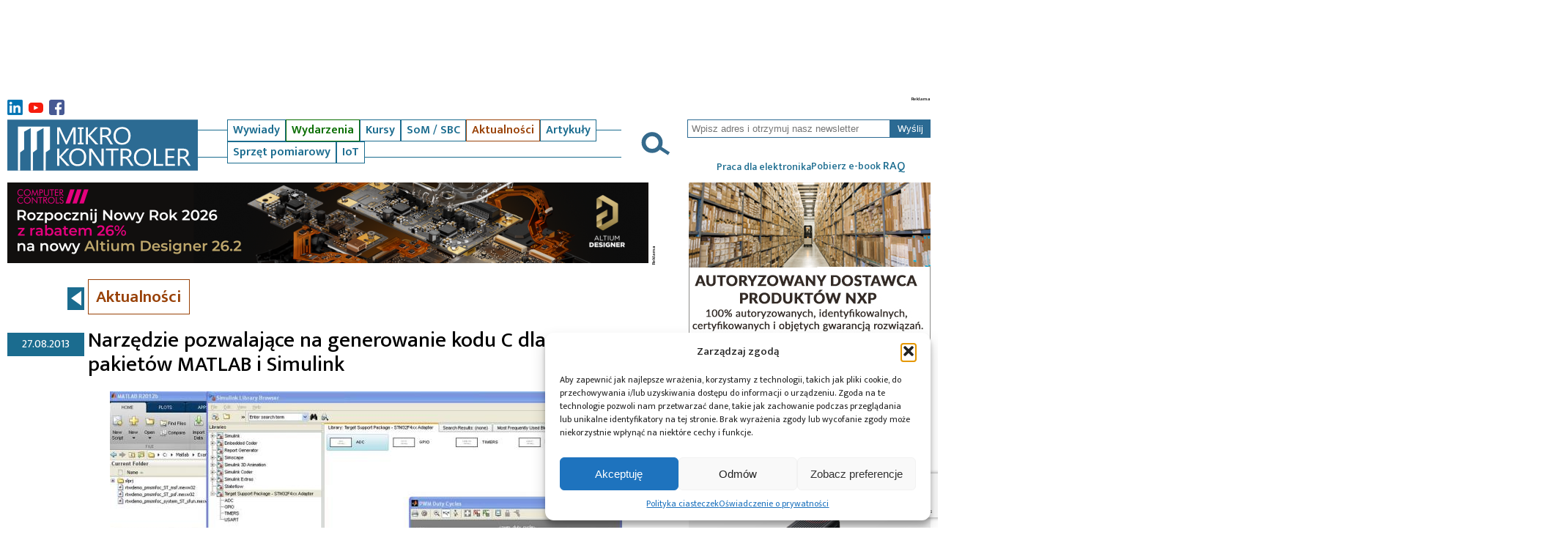

--- FILE ---
content_type: text/html; charset=UTF-8
request_url: https://mikrokontroler.pl/2013/08/27/narzedzie-pozwalajace-na-generowanie-kodu-c-dla-stm32-z-pakietow-matlab-i-simulink/
body_size: 21683
content:
<!DOCTYPE html>
<html lang="pl-PL">
 <head>
<!-- Google tag (gtag.js) -->
<script async src="https://www.googletagmanager.com/gtag/js?id=G-X0F2VV0NS1"></script>
<script>
  window.dataLayer = window.dataLayer || [];
  function gtag(){dataLayer.push(arguments);}
  gtag('js', new Date());

  gtag('config', 'G-X0F2VV0NS1');
</script>



   <title>Mikrokontroler.pl &#8211; portal dla elektroników &raquo; Narzędzie pozwalające na generowanie kodu C dla STM32 z pakietów MATLAB i Simulink</title>
   <meta charset="UTF-8">


       <meta name="viewport" content="width=device-width, initial-scale=1.0"> 
      
   <link rel="preconnect" href="https://fonts.googleapis.com">
   <link rel="preconnect" href="https://fonts.gstatic.com" crossorigin>
   <link href="https://fonts.googleapis.com/css2?family=Mukta+Mahee:wght@200;300;400;500;600;700;800&display=swap" rel="stylesheet">
   <link rel="stylesheet" href="https://mikrokontroler.pl/wp-content/themes/mk/style.css?ver=1.5">
   
	  <meta name='robots' content='index, follow, max-image-preview:large, max-snippet:-1, max-video-preview:-1' />

	<!-- This site is optimized with the Yoast SEO plugin v22.6 - https://yoast.com/wordpress/plugins/seo/ -->
	<link rel="canonical" href="https://mikrokontroler.pl/2013/08/27/narzedzie-pozwalajace-na-generowanie-kodu-c-dla-stm32-z-pakietow-matlab-i-simulink/" />
	<meta property="og:locale" content="pl_PL" />
	<meta property="og:type" content="article" />
	<meta property="og:title" content="Narzędzie pozwalające na generowanie kodu C dla STM32 z pakietów MATLAB i Simulink" />
	<meta property="og:description" content="Firma ST Microelectronics udostępnia bezpłatne narzędzie o nazwie STM32 Embedded Target, które pozwala wygenerować kod C dla mikrokontrolerów STM32 na podstawie modelu z programu MATLAB lub Simulink." />
	<meta property="og:url" content="https://mikrokontroler.pl/2013/08/27/narzedzie-pozwalajace-na-generowanie-kodu-c-dla-stm32-z-pakietow-matlab-i-simulink/" />
	<meta property="og:site_name" content="Mikrokontroler.pl - portal dla elektroników" />
	<meta property="article:publisher" content="https://www.facebook.com/uKONTROLERpl/" />
	<meta property="article:published_time" content="2016-06-01T10:20:25+00:00" />
	<meta property="article:modified_time" content="2016-06-01T12:23:31+00:00" />
	<meta property="og:image" content="https://mikrokontroler.pl/wp-content/uploads/2013/08/STM32_MATLAB_Simulink-1.jpg" />
	<meta property="og:image:width" content="1088" />
	<meta property="og:image:height" content="833" />
	<meta property="og:image:type" content="image/jpeg" />
	<meta name="author" content="Mikrokontroler.pl" />
	<meta name="twitter:card" content="summary_large_image" />
	<script type="application/ld+json" class="yoast-schema-graph">{"@context":"https://schema.org","@graph":[{"@type":"Article","@id":"https://mikrokontroler.pl/2013/08/27/narzedzie-pozwalajace-na-generowanie-kodu-c-dla-stm32-z-pakietow-matlab-i-simulink/#article","isPartOf":{"@id":"https://mikrokontroler.pl/2013/08/27/narzedzie-pozwalajace-na-generowanie-kodu-c-dla-stm32-z-pakietow-matlab-i-simulink/"},"author":{"name":"Mikrokontroler.pl","@id":"https://mikrokontroler.pl/#/schema/person/2d8f32a0c3de91e257016e64ae0bb0fc"},"headline":"Narzędzie pozwalające na generowanie kodu C dla STM32 z pakietów MATLAB i Simulink","datePublished":"2016-06-01T10:20:25+00:00","dateModified":"2016-06-01T12:23:31+00:00","mainEntityOfPage":{"@id":"https://mikrokontroler.pl/2013/08/27/narzedzie-pozwalajace-na-generowanie-kodu-c-dla-stm32-z-pakietow-matlab-i-simulink/"},"wordCount":231,"publisher":{"@id":"https://mikrokontroler.pl/#organization"},"image":{"@id":"https://mikrokontroler.pl/2013/08/27/narzedzie-pozwalajace-na-generowanie-kodu-c-dla-stm32-z-pakietow-matlab-i-simulink/#primaryimage"},"thumbnailUrl":"https://mikrokontroler.pl/wp-content/uploads/2013/08/STM32_MATLAB_Simulink-1.jpg","keywords":["MATLAB","narzędzia","news","Simulink","STM32"],"articleSection":["Aktualności"],"inLanguage":"pl-PL"},{"@type":"WebPage","@id":"https://mikrokontroler.pl/2013/08/27/narzedzie-pozwalajace-na-generowanie-kodu-c-dla-stm32-z-pakietow-matlab-i-simulink/","url":"https://mikrokontroler.pl/2013/08/27/narzedzie-pozwalajace-na-generowanie-kodu-c-dla-stm32-z-pakietow-matlab-i-simulink/","name":"Narzędzie pozwalające na generowanie kodu C dla STM32 z pakietów MATLAB i Simulink","isPartOf":{"@id":"https://mikrokontroler.pl/#website"},"primaryImageOfPage":{"@id":"https://mikrokontroler.pl/2013/08/27/narzedzie-pozwalajace-na-generowanie-kodu-c-dla-stm32-z-pakietow-matlab-i-simulink/#primaryimage"},"image":{"@id":"https://mikrokontroler.pl/2013/08/27/narzedzie-pozwalajace-na-generowanie-kodu-c-dla-stm32-z-pakietow-matlab-i-simulink/#primaryimage"},"thumbnailUrl":"https://mikrokontroler.pl/wp-content/uploads/2013/08/STM32_MATLAB_Simulink-1.jpg","datePublished":"2016-06-01T10:20:25+00:00","dateModified":"2016-06-01T12:23:31+00:00","breadcrumb":{"@id":"https://mikrokontroler.pl/2013/08/27/narzedzie-pozwalajace-na-generowanie-kodu-c-dla-stm32-z-pakietow-matlab-i-simulink/#breadcrumb"},"inLanguage":"pl-PL","potentialAction":[{"@type":"ReadAction","target":["https://mikrokontroler.pl/2013/08/27/narzedzie-pozwalajace-na-generowanie-kodu-c-dla-stm32-z-pakietow-matlab-i-simulink/"]}]},{"@type":"ImageObject","inLanguage":"pl-PL","@id":"https://mikrokontroler.pl/2013/08/27/narzedzie-pozwalajace-na-generowanie-kodu-c-dla-stm32-z-pakietow-matlab-i-simulink/#primaryimage","url":"https://mikrokontroler.pl/wp-content/uploads/2013/08/STM32_MATLAB_Simulink-1.jpg","contentUrl":"https://mikrokontroler.pl/wp-content/uploads/2013/08/STM32_MATLAB_Simulink-1.jpg","width":1088,"height":833},{"@type":"BreadcrumbList","@id":"https://mikrokontroler.pl/2013/08/27/narzedzie-pozwalajace-na-generowanie-kodu-c-dla-stm32-z-pakietow-matlab-i-simulink/#breadcrumb","itemListElement":[{"@type":"ListItem","position":1,"name":"Strona główna","item":"https://mikrokontroler.pl/"},{"@type":"ListItem","position":2,"name":"Narzędzie pozwalające na generowanie kodu C dla STM32 z pakietów MATLAB i Simulink"}]},{"@type":"WebSite","@id":"https://mikrokontroler.pl/#website","url":"https://mikrokontroler.pl/","name":"Mikrokontroler.pl - portal dla elektroników","description":"Portal Mikrokontroler.pl prezentuje aktualności ze świata elektroniki oraz materiały edukacyjne (tutoriale, przykładowe projekty)","publisher":{"@id":"https://mikrokontroler.pl/#organization"},"potentialAction":[{"@type":"SearchAction","target":{"@type":"EntryPoint","urlTemplate":"https://mikrokontroler.pl/?s={search_term_string}"},"query-input":"required name=search_term_string"}],"inLanguage":"pl-PL"},{"@type":"Organization","@id":"https://mikrokontroler.pl/#organization","name":"Mikrokontroler.pl","url":"https://mikrokontroler.pl/","logo":{"@type":"ImageObject","inLanguage":"pl-PL","@id":"https://mikrokontroler.pl/#/schema/logo/image/","url":"https://mikrokontroler.pl/wp-content/uploads/2022/07/MK-pikto_logo.jpg","contentUrl":"https://mikrokontroler.pl/wp-content/uploads/2022/07/MK-pikto_logo.jpg","width":220,"height":220,"caption":"Mikrokontroler.pl"},"image":{"@id":"https://mikrokontroler.pl/#/schema/logo/image/"},"sameAs":["https://www.facebook.com/uKONTROLERpl/","http://www.youtube.com/ukontrolerpl"]},{"@type":"Person","@id":"https://mikrokontroler.pl/#/schema/person/2d8f32a0c3de91e257016e64ae0bb0fc","name":"Mikrokontroler.pl","image":{"@type":"ImageObject","inLanguage":"pl-PL","@id":"https://mikrokontroler.pl/#/schema/person/image/","url":"https://secure.gravatar.com/avatar/4e2e889c2e9f756d4b64c7d021de3026?s=96&d=blank&r=g","contentUrl":"https://secure.gravatar.com/avatar/4e2e889c2e9f756d4b64c7d021de3026?s=96&d=blank&r=g","caption":"Mikrokontroler.pl"},"description":"Polski portal branżowy dedykowany zagadnieniom elektroniki. Przeznaczony jest dla inżynierów i konstruktorów, projektantów hardware i programistów oraz dla studentów uczelni technicznych i miłośników elektroniki. Zaglądają tu właściciele startupów, dyrektorzy działów R&amp;D, zarządzający średniego szczebla i prezesi dużych przedsiębiorstw. Oprócz artykułów technicznych, czytelnik znajdzie tu porady i pełne kursy przedmiotowe, informacje o trendach w elektronice, a także oferty pracy. Przeczyta wywiady, przejrzy aktualności z branży w kraju i na świecie oraz zadeklaruje swój udział w wydarzeniach, szkoleniach i konferencjach. Mikrokontroler.pl pełni również rolę patrona medialnego imprez targowych, konkursów, hackathonów i seminariów. Zapraszamy do współpracy!","url":"https://mikrokontroler.pl/author/mikrokontroler-pl/"}]}</script>
	<!-- / Yoast SEO plugin. -->


<link rel='dns-prefetch' href='//www.google.com' />
<link rel='dns-prefetch' href='//cdnjs.cloudflare.com' />
<link rel="alternate" type="application/rss+xml" title="Mikrokontroler.pl - portal dla elektroników &raquo; Narzędzie pozwalające na generowanie kodu C dla STM32 z pakietów MATLAB i Simulink Kanał z komentarzami" href="https://mikrokontroler.pl/2013/08/27/narzedzie-pozwalajace-na-generowanie-kodu-c-dla-stm32-z-pakietow-matlab-i-simulink/feed/" />
<link rel='stylesheet' id='listaautorow_css-css' href='https://mikrokontroler.pl/wp-content/plugins/listaautorow/listaautorow.css?ver=6.3.7' type='text/css' media='all' />
<link rel='stylesheet' id='wp-block-library-css' href='https://mikrokontroler.pl/wp-includes/css/dist/block-library/style.min.css?ver=6.3.7' type='text/css' media='all' />
<style id='classic-theme-styles-inline-css' type='text/css'>
/*! This file is auto-generated */
.wp-block-button__link{color:#fff;background-color:#32373c;border-radius:9999px;box-shadow:none;text-decoration:none;padding:calc(.667em + 2px) calc(1.333em + 2px);font-size:1.125em}.wp-block-file__button{background:#32373c;color:#fff;text-decoration:none}
</style>
<style id='global-styles-inline-css' type='text/css'>
body{--wp--preset--color--black: #000000;--wp--preset--color--cyan-bluish-gray: #abb8c3;--wp--preset--color--white: #ffffff;--wp--preset--color--pale-pink: #f78da7;--wp--preset--color--vivid-red: #cf2e2e;--wp--preset--color--luminous-vivid-orange: #ff6900;--wp--preset--color--luminous-vivid-amber: #fcb900;--wp--preset--color--light-green-cyan: #7bdcb5;--wp--preset--color--vivid-green-cyan: #00d084;--wp--preset--color--pale-cyan-blue: #8ed1fc;--wp--preset--color--vivid-cyan-blue: #0693e3;--wp--preset--color--vivid-purple: #9b51e0;--wp--preset--gradient--vivid-cyan-blue-to-vivid-purple: linear-gradient(135deg,rgba(6,147,227,1) 0%,rgb(155,81,224) 100%);--wp--preset--gradient--light-green-cyan-to-vivid-green-cyan: linear-gradient(135deg,rgb(122,220,180) 0%,rgb(0,208,130) 100%);--wp--preset--gradient--luminous-vivid-amber-to-luminous-vivid-orange: linear-gradient(135deg,rgba(252,185,0,1) 0%,rgba(255,105,0,1) 100%);--wp--preset--gradient--luminous-vivid-orange-to-vivid-red: linear-gradient(135deg,rgba(255,105,0,1) 0%,rgb(207,46,46) 100%);--wp--preset--gradient--very-light-gray-to-cyan-bluish-gray: linear-gradient(135deg,rgb(238,238,238) 0%,rgb(169,184,195) 100%);--wp--preset--gradient--cool-to-warm-spectrum: linear-gradient(135deg,rgb(74,234,220) 0%,rgb(151,120,209) 20%,rgb(207,42,186) 40%,rgb(238,44,130) 60%,rgb(251,105,98) 80%,rgb(254,248,76) 100%);--wp--preset--gradient--blush-light-purple: linear-gradient(135deg,rgb(255,206,236) 0%,rgb(152,150,240) 100%);--wp--preset--gradient--blush-bordeaux: linear-gradient(135deg,rgb(254,205,165) 0%,rgb(254,45,45) 50%,rgb(107,0,62) 100%);--wp--preset--gradient--luminous-dusk: linear-gradient(135deg,rgb(255,203,112) 0%,rgb(199,81,192) 50%,rgb(65,88,208) 100%);--wp--preset--gradient--pale-ocean: linear-gradient(135deg,rgb(255,245,203) 0%,rgb(182,227,212) 50%,rgb(51,167,181) 100%);--wp--preset--gradient--electric-grass: linear-gradient(135deg,rgb(202,248,128) 0%,rgb(113,206,126) 100%);--wp--preset--gradient--midnight: linear-gradient(135deg,rgb(2,3,129) 0%,rgb(40,116,252) 100%);--wp--preset--font-size--small: 13px;--wp--preset--font-size--medium: 20px;--wp--preset--font-size--large: 36px;--wp--preset--font-size--x-large: 42px;--wp--preset--spacing--20: 0.44rem;--wp--preset--spacing--30: 0.67rem;--wp--preset--spacing--40: 1rem;--wp--preset--spacing--50: 1.5rem;--wp--preset--spacing--60: 2.25rem;--wp--preset--spacing--70: 3.38rem;--wp--preset--spacing--80: 5.06rem;--wp--preset--shadow--natural: 6px 6px 9px rgba(0, 0, 0, 0.2);--wp--preset--shadow--deep: 12px 12px 50px rgba(0, 0, 0, 0.4);--wp--preset--shadow--sharp: 6px 6px 0px rgba(0, 0, 0, 0.2);--wp--preset--shadow--outlined: 6px 6px 0px -3px rgba(255, 255, 255, 1), 6px 6px rgba(0, 0, 0, 1);--wp--preset--shadow--crisp: 6px 6px 0px rgba(0, 0, 0, 1);}:where(.is-layout-flex){gap: 0.5em;}:where(.is-layout-grid){gap: 0.5em;}body .is-layout-flow > .alignleft{float: left;margin-inline-start: 0;margin-inline-end: 2em;}body .is-layout-flow > .alignright{float: right;margin-inline-start: 2em;margin-inline-end: 0;}body .is-layout-flow > .aligncenter{margin-left: auto !important;margin-right: auto !important;}body .is-layout-constrained > .alignleft{float: left;margin-inline-start: 0;margin-inline-end: 2em;}body .is-layout-constrained > .alignright{float: right;margin-inline-start: 2em;margin-inline-end: 0;}body .is-layout-constrained > .aligncenter{margin-left: auto !important;margin-right: auto !important;}body .is-layout-constrained > :where(:not(.alignleft):not(.alignright):not(.alignfull)){max-width: var(--wp--style--global--content-size);margin-left: auto !important;margin-right: auto !important;}body .is-layout-constrained > .alignwide{max-width: var(--wp--style--global--wide-size);}body .is-layout-flex{display: flex;}body .is-layout-flex{flex-wrap: wrap;align-items: center;}body .is-layout-flex > *{margin: 0;}body .is-layout-grid{display: grid;}body .is-layout-grid > *{margin: 0;}:where(.wp-block-columns.is-layout-flex){gap: 2em;}:where(.wp-block-columns.is-layout-grid){gap: 2em;}:where(.wp-block-post-template.is-layout-flex){gap: 1.25em;}:where(.wp-block-post-template.is-layout-grid){gap: 1.25em;}.has-black-color{color: var(--wp--preset--color--black) !important;}.has-cyan-bluish-gray-color{color: var(--wp--preset--color--cyan-bluish-gray) !important;}.has-white-color{color: var(--wp--preset--color--white) !important;}.has-pale-pink-color{color: var(--wp--preset--color--pale-pink) !important;}.has-vivid-red-color{color: var(--wp--preset--color--vivid-red) !important;}.has-luminous-vivid-orange-color{color: var(--wp--preset--color--luminous-vivid-orange) !important;}.has-luminous-vivid-amber-color{color: var(--wp--preset--color--luminous-vivid-amber) !important;}.has-light-green-cyan-color{color: var(--wp--preset--color--light-green-cyan) !important;}.has-vivid-green-cyan-color{color: var(--wp--preset--color--vivid-green-cyan) !important;}.has-pale-cyan-blue-color{color: var(--wp--preset--color--pale-cyan-blue) !important;}.has-vivid-cyan-blue-color{color: var(--wp--preset--color--vivid-cyan-blue) !important;}.has-vivid-purple-color{color: var(--wp--preset--color--vivid-purple) !important;}.has-black-background-color{background-color: var(--wp--preset--color--black) !important;}.has-cyan-bluish-gray-background-color{background-color: var(--wp--preset--color--cyan-bluish-gray) !important;}.has-white-background-color{background-color: var(--wp--preset--color--white) !important;}.has-pale-pink-background-color{background-color: var(--wp--preset--color--pale-pink) !important;}.has-vivid-red-background-color{background-color: var(--wp--preset--color--vivid-red) !important;}.has-luminous-vivid-orange-background-color{background-color: var(--wp--preset--color--luminous-vivid-orange) !important;}.has-luminous-vivid-amber-background-color{background-color: var(--wp--preset--color--luminous-vivid-amber) !important;}.has-light-green-cyan-background-color{background-color: var(--wp--preset--color--light-green-cyan) !important;}.has-vivid-green-cyan-background-color{background-color: var(--wp--preset--color--vivid-green-cyan) !important;}.has-pale-cyan-blue-background-color{background-color: var(--wp--preset--color--pale-cyan-blue) !important;}.has-vivid-cyan-blue-background-color{background-color: var(--wp--preset--color--vivid-cyan-blue) !important;}.has-vivid-purple-background-color{background-color: var(--wp--preset--color--vivid-purple) !important;}.has-black-border-color{border-color: var(--wp--preset--color--black) !important;}.has-cyan-bluish-gray-border-color{border-color: var(--wp--preset--color--cyan-bluish-gray) !important;}.has-white-border-color{border-color: var(--wp--preset--color--white) !important;}.has-pale-pink-border-color{border-color: var(--wp--preset--color--pale-pink) !important;}.has-vivid-red-border-color{border-color: var(--wp--preset--color--vivid-red) !important;}.has-luminous-vivid-orange-border-color{border-color: var(--wp--preset--color--luminous-vivid-orange) !important;}.has-luminous-vivid-amber-border-color{border-color: var(--wp--preset--color--luminous-vivid-amber) !important;}.has-light-green-cyan-border-color{border-color: var(--wp--preset--color--light-green-cyan) !important;}.has-vivid-green-cyan-border-color{border-color: var(--wp--preset--color--vivid-green-cyan) !important;}.has-pale-cyan-blue-border-color{border-color: var(--wp--preset--color--pale-cyan-blue) !important;}.has-vivid-cyan-blue-border-color{border-color: var(--wp--preset--color--vivid-cyan-blue) !important;}.has-vivid-purple-border-color{border-color: var(--wp--preset--color--vivid-purple) !important;}.has-vivid-cyan-blue-to-vivid-purple-gradient-background{background: var(--wp--preset--gradient--vivid-cyan-blue-to-vivid-purple) !important;}.has-light-green-cyan-to-vivid-green-cyan-gradient-background{background: var(--wp--preset--gradient--light-green-cyan-to-vivid-green-cyan) !important;}.has-luminous-vivid-amber-to-luminous-vivid-orange-gradient-background{background: var(--wp--preset--gradient--luminous-vivid-amber-to-luminous-vivid-orange) !important;}.has-luminous-vivid-orange-to-vivid-red-gradient-background{background: var(--wp--preset--gradient--luminous-vivid-orange-to-vivid-red) !important;}.has-very-light-gray-to-cyan-bluish-gray-gradient-background{background: var(--wp--preset--gradient--very-light-gray-to-cyan-bluish-gray) !important;}.has-cool-to-warm-spectrum-gradient-background{background: var(--wp--preset--gradient--cool-to-warm-spectrum) !important;}.has-blush-light-purple-gradient-background{background: var(--wp--preset--gradient--blush-light-purple) !important;}.has-blush-bordeaux-gradient-background{background: var(--wp--preset--gradient--blush-bordeaux) !important;}.has-luminous-dusk-gradient-background{background: var(--wp--preset--gradient--luminous-dusk) !important;}.has-pale-ocean-gradient-background{background: var(--wp--preset--gradient--pale-ocean) !important;}.has-electric-grass-gradient-background{background: var(--wp--preset--gradient--electric-grass) !important;}.has-midnight-gradient-background{background: var(--wp--preset--gradient--midnight) !important;}.has-small-font-size{font-size: var(--wp--preset--font-size--small) !important;}.has-medium-font-size{font-size: var(--wp--preset--font-size--medium) !important;}.has-large-font-size{font-size: var(--wp--preset--font-size--large) !important;}.has-x-large-font-size{font-size: var(--wp--preset--font-size--x-large) !important;}
.wp-block-navigation a:where(:not(.wp-element-button)){color: inherit;}
:where(.wp-block-post-template.is-layout-flex){gap: 1.25em;}:where(.wp-block-post-template.is-layout-grid){gap: 1.25em;}
:where(.wp-block-columns.is-layout-flex){gap: 2em;}:where(.wp-block-columns.is-layout-grid){gap: 2em;}
.wp-block-pullquote{font-size: 1.5em;line-height: 1.6;}
</style>
<link rel='stylesheet' id='contact-form-7-css' href='https://mikrokontroler.pl/wp-content/plugins/contact-form-7/includes/css/styles.css?ver=5.4' type='text/css' media='all' />
<link rel='stylesheet' id='mailerlite_forms.css-css' href='https://mikrokontroler.pl/wp-content/plugins/official-mailerlite-sign-up-forms/assets/css/mailerlite_forms.css?ver=1.7.18' type='text/css' media='all' />
<link rel='stylesheet' id='shs-front-css' href='https://mikrokontroler.pl/wp-content/plugins/simple-html-slider/css/shs-front.css?ver=6.3.7' type='text/css' media='all' />
<link rel='stylesheet' id='cmplz-general-css' href='https://mikrokontroler.pl/wp-content/plugins/complianz-gdpr/assets/css/cookieblocker.min.css?ver=1765946391' type='text/css' media='all' />
<link rel='stylesheet' id='wp-lightbox-2.min.css-css' href='https://mikrokontroler.pl/wp-content/plugins/wp-lightbox-2/styles/lightbox.min.pl_PL.css?ver=1.3.4' type='text/css' media='all' />
<link rel='stylesheet' id='normalize-styles-css' href='https://cdnjs.cloudflare.com/ajax/libs/normalize/7.0.0/normalize.min.css?ver=6.3.7' type='text/css' media='all' />
<link rel='stylesheet' id='scrollbar2-styles-css' href='https://mikrokontroler.pl/wp-content/themes/mk/simplebar/simplebar.css?ver=6.3.7' type='text/css' media='all' />
<link rel='stylesheet' id='lightbox-styles-css' href='https://mikrokontroler.pl/wp-content/themes/mk/lightbox/css/lightbox.min.css?ver=6.3.7' type='text/css' media='all' />
<script type='text/javascript' src='https://mikrokontroler.pl/wp-includes/js/jquery/jquery.min.js?ver=3.7.0' id='jquery-core-js'></script>
<script type='text/javascript' src='https://mikrokontroler.pl/wp-includes/js/jquery/jquery-migrate.min.js?ver=3.4.1' id='jquery-migrate-js'></script>
<script type='text/javascript' src='https://mikrokontroler.pl/wp-content/themes/mk/simplebar/simplebar.min.js?ver=6.3.7' id='scrollbar2-js-js'></script>
<script type='text/javascript' id='scrollbox-js-js-extra'>
/* <![CDATA[ */
var mk_theme_path = "https:\/\/mikrokontroler.pl\/wp-content\/themes\/mk";
/* ]]> */
</script>
<script type='text/javascript' src='https://mikrokontroler.pl/wp-content/themes/mk/js/scrollbox.js?ver=6.3.7' id='scrollbox-js-js'></script>
<script type='text/javascript' src='https://mikrokontroler.pl/wp-content/themes/mk/lightbox/js/lightbox.min.js?ver=6.3.7' id='lightbox-js-js'></script>
<link rel="https://api.w.org/" href="https://mikrokontroler.pl/wp-json/" /><link rel="alternate" type="application/json" href="https://mikrokontroler.pl/wp-json/wp/v2/posts/6476" /><link rel="EditURI" type="application/rsd+xml" title="RSD" href="https://mikrokontroler.pl/xmlrpc.php?rsd" />
<meta name="generator" content="WordPress 6.3.7" />
<link rel='shortlink' href='https://mikrokontroler.pl/?p=6476' />
<link rel="alternate" type="application/json+oembed" href="https://mikrokontroler.pl/wp-json/oembed/1.0/embed?url=https%3A%2F%2Fmikrokontroler.pl%2F2013%2F08%2F27%2Fnarzedzie-pozwalajace-na-generowanie-kodu-c-dla-stm32-z-pakietow-matlab-i-simulink%2F" />
<link rel="alternate" type="text/xml+oembed" href="https://mikrokontroler.pl/wp-json/oembed/1.0/embed?url=https%3A%2F%2Fmikrokontroler.pl%2F2013%2F08%2F27%2Fnarzedzie-pozwalajace-na-generowanie-kodu-c-dla-stm32-z-pakietow-matlab-i-simulink%2F&#038;format=xml" />

<!-- This site is using AdRotate Professional v5.13.1 to display their advertisements - https://ajdg.solutions/ -->
<!-- AdRotate CSS -->
<style type="text/css" media="screen">
	.g { margin:0px; padding:0px; overflow:hidden; line-height:1; zoom:1; }
	.g img { height:auto; }
	.g-col { position:relative; float:left; }
	.g-col:first-child { margin-left: 0; }
	.g-col:last-child { margin-right: 0; }
	.woocommerce-page .g, .bbpress-wrapper .g { margin: 20px auto; clear:both; }
	.g-1 { margin:0px 0px 0px 0px; width:auto; height:auto; }
	.g-2 { margin:0px 0px 0px 0px; width:auto; height:auto; }
	.g-3 { margin:0px 0px 0px 0px; width:auto; height:auto; }
	.g-4 { margin:0px 0px 0px 0px; width:auto; height:auto; }
	.g-5 { margin:0px 0px 0px 0px; width:auto; height:auto; }
	.g-6 {  width:auto;  height:auto; margin: 0 auto; }
	.g-7 {  width:auto;  height:auto; margin: 0 auto; }
	.g-8 {  width:auto;  height:auto; margin: 0 auto; }
	.g-14 { margin:0px 0px 0px 0px; width:auto; height:auto; }
	@media only screen and (max-width: 480px) {
		.g-col, .g-dyn, .g-single { width:100%; margin-left:0; margin-right:0; }
		.woocommerce-page .g, .bbpress-wrapper .g { margin: 10px auto; }
	}
</style>
<!-- /AdRotate CSS -->

        <!-- MailerLite Universal -->
        <script>
            (function(w,d,e,u,f,l,n){w[f]=w[f]||function(){(w[f].q=w[f].q||[])
                .push(arguments);},l=d.createElement(e),l.async=1,l.src=u,
                n=d.getElementsByTagName(e)[0],n.parentNode.insertBefore(l,n);})
            (window,document,'script','https://assets.mailerlite.com/js/universal.js','ml');
            ml('account', '1117650');
            ml('enablePopups', true);
        </script>
        <!-- End MailerLite Universal -->
        			<style>.cmplz-hidden {
					display: none !important;
				}</style><link rel='stylesheet' id='daves-wordpress-live-search-css' href='https://mikrokontroler.pl/wp-content/plugins/daves-wordpress-live-search/css/daves-wordpress-live-search_default_gray.css?ver=6.3.7' type='text/css' media='all' />
<style type="text/css">.saboxplugin-wrap{-webkit-box-sizing:border-box;-moz-box-sizing:border-box;-ms-box-sizing:border-box;box-sizing:border-box;border:1px solid #eee;width:100%;clear:both;display:block;overflow:hidden;word-wrap:break-word;position:relative}.saboxplugin-wrap .saboxplugin-gravatar{float:left;padding:0 20px 20px 20px}.saboxplugin-wrap .saboxplugin-gravatar img{max-width:100px;height:auto;border-radius:0;}.saboxplugin-wrap .saboxplugin-authorname{font-size:18px;line-height:1;margin:20px 0 0 20px;display:block}.saboxplugin-wrap .saboxplugin-authorname a{text-decoration:none}.saboxplugin-wrap .saboxplugin-authorname a:focus{outline:0}.saboxplugin-wrap .saboxplugin-desc{display:block;margin:5px 20px}.saboxplugin-wrap .saboxplugin-desc a{text-decoration:underline}.saboxplugin-wrap .saboxplugin-desc p{margin:5px 0 12px}.saboxplugin-wrap .saboxplugin-web{margin:0 20px 15px;text-align:left}.saboxplugin-wrap .sab-web-position{text-align:right}.saboxplugin-wrap .saboxplugin-web a{color:#ccc;text-decoration:none}.saboxplugin-wrap .saboxplugin-socials{position:relative;display:block;background:#fcfcfc;padding:5px;border-top:1px solid #eee}.saboxplugin-wrap .saboxplugin-socials a svg{width:20px;height:20px}.saboxplugin-wrap .saboxplugin-socials a svg .st2{fill:#fff; transform-origin:center center;}.saboxplugin-wrap .saboxplugin-socials a svg .st1{fill:rgba(0,0,0,.3)}.saboxplugin-wrap .saboxplugin-socials a:hover{opacity:.8;-webkit-transition:opacity .4s;-moz-transition:opacity .4s;-o-transition:opacity .4s;transition:opacity .4s;box-shadow:none!important;-webkit-box-shadow:none!important}.saboxplugin-wrap .saboxplugin-socials .saboxplugin-icon-color{box-shadow:none;padding:0;border:0;-webkit-transition:opacity .4s;-moz-transition:opacity .4s;-o-transition:opacity .4s;transition:opacity .4s;display:inline-block;color:#fff;font-size:0;text-decoration:inherit;margin:5px;-webkit-border-radius:0;-moz-border-radius:0;-ms-border-radius:0;-o-border-radius:0;border-radius:0;overflow:hidden}.saboxplugin-wrap .saboxplugin-socials .saboxplugin-icon-grey{text-decoration:inherit;box-shadow:none;position:relative;display:-moz-inline-stack;display:inline-block;vertical-align:middle;zoom:1;margin:10px 5px;color:#444;fill:#444}.clearfix:after,.clearfix:before{content:' ';display:table;line-height:0;clear:both}.ie7 .clearfix{zoom:1}.saboxplugin-socials.sabox-colored .saboxplugin-icon-color .sab-twitch{border-color:#38245c}.saboxplugin-socials.sabox-colored .saboxplugin-icon-color .sab-behance{border-color:#003eb0}.saboxplugin-socials.sabox-colored .saboxplugin-icon-color .sab-deviantart{border-color:#036824}.saboxplugin-socials.sabox-colored .saboxplugin-icon-color .sab-digg{border-color:#00327c}.saboxplugin-socials.sabox-colored .saboxplugin-icon-color .sab-dribbble{border-color:#ba1655}.saboxplugin-socials.sabox-colored .saboxplugin-icon-color .sab-facebook{border-color:#1e2e4f}.saboxplugin-socials.sabox-colored .saboxplugin-icon-color .sab-flickr{border-color:#003576}.saboxplugin-socials.sabox-colored .saboxplugin-icon-color .sab-github{border-color:#264874}.saboxplugin-socials.sabox-colored .saboxplugin-icon-color .sab-google{border-color:#0b51c5}.saboxplugin-socials.sabox-colored .saboxplugin-icon-color .sab-html5{border-color:#902e13}.saboxplugin-socials.sabox-colored .saboxplugin-icon-color .sab-instagram{border-color:#1630aa}.saboxplugin-socials.sabox-colored .saboxplugin-icon-color .sab-linkedin{border-color:#00344f}.saboxplugin-socials.sabox-colored .saboxplugin-icon-color .sab-pinterest{border-color:#5b040e}.saboxplugin-socials.sabox-colored .saboxplugin-icon-color .sab-reddit{border-color:#992900}.saboxplugin-socials.sabox-colored .saboxplugin-icon-color .sab-rss{border-color:#a43b0a}.saboxplugin-socials.sabox-colored .saboxplugin-icon-color .sab-sharethis{border-color:#5d8420}.saboxplugin-socials.sabox-colored .saboxplugin-icon-color .sab-soundcloud{border-color:#995200}.saboxplugin-socials.sabox-colored .saboxplugin-icon-color .sab-spotify{border-color:#0f612c}.saboxplugin-socials.sabox-colored .saboxplugin-icon-color .sab-stackoverflow{border-color:#a95009}.saboxplugin-socials.sabox-colored .saboxplugin-icon-color .sab-steam{border-color:#006388}.saboxplugin-socials.sabox-colored .saboxplugin-icon-color .sab-user_email{border-color:#b84e05}.saboxplugin-socials.sabox-colored .saboxplugin-icon-color .sab-tumblr{border-color:#10151b}.saboxplugin-socials.sabox-colored .saboxplugin-icon-color .sab-twitter{border-color:#0967a0}.saboxplugin-socials.sabox-colored .saboxplugin-icon-color .sab-vimeo{border-color:#0d7091}.saboxplugin-socials.sabox-colored .saboxplugin-icon-color .sab-windows{border-color:#003f71}.saboxplugin-socials.sabox-colored .saboxplugin-icon-color .sab-whatsapp{border-color:#003f71}.saboxplugin-socials.sabox-colored .saboxplugin-icon-color .sab-wordpress{border-color:#0f3647}.saboxplugin-socials.sabox-colored .saboxplugin-icon-color .sab-yahoo{border-color:#14002d}.saboxplugin-socials.sabox-colored .saboxplugin-icon-color .sab-youtube{border-color:#900}.saboxplugin-socials.sabox-colored .saboxplugin-icon-color .sab-xing{border-color:#000202}.saboxplugin-socials.sabox-colored .saboxplugin-icon-color .sab-mixcloud{border-color:#2475a0}.saboxplugin-socials.sabox-colored .saboxplugin-icon-color .sab-vk{border-color:#243549}.saboxplugin-socials.sabox-colored .saboxplugin-icon-color .sab-medium{border-color:#00452c}.saboxplugin-socials.sabox-colored .saboxplugin-icon-color .sab-quora{border-color:#420e00}.saboxplugin-socials.sabox-colored .saboxplugin-icon-color .sab-meetup{border-color:#9b181c}.saboxplugin-socials.sabox-colored .saboxplugin-icon-color .sab-goodreads{border-color:#000}.saboxplugin-socials.sabox-colored .saboxplugin-icon-color .sab-snapchat{border-color:#999700}.saboxplugin-socials.sabox-colored .saboxplugin-icon-color .sab-500px{border-color:#00557f}.saboxplugin-socials.sabox-colored .saboxplugin-icon-color .sab-mastodont{border-color:#185886}.sabox-plus-item{margin-bottom:20px}@media screen and (max-width:480px){.saboxplugin-wrap{text-align:center}.saboxplugin-wrap .saboxplugin-gravatar{float:none;padding:20px 0;text-align:center;margin:0 auto;display:block}.saboxplugin-wrap .saboxplugin-gravatar img{float:none;display:inline-block;display:-moz-inline-stack;vertical-align:middle;zoom:1}.saboxplugin-wrap .saboxplugin-desc{margin:0 10px 20px;text-align:center}.saboxplugin-wrap .saboxplugin-authorname{text-align:center;margin:10px 0 20px}}body .saboxplugin-authorname a,body .saboxplugin-authorname a:hover{box-shadow:none;-webkit-box-shadow:none}a.sab-profile-edit{font-size:16px!important;line-height:1!important}.sab-edit-settings a,a.sab-profile-edit{color:#0073aa!important;box-shadow:none!important;-webkit-box-shadow:none!important}.sab-edit-settings{margin-right:15px;position:absolute;right:0;z-index:2;bottom:10px;line-height:20px}.sab-edit-settings i{margin-left:5px}.saboxplugin-socials{line-height:1!important}.rtl .saboxplugin-wrap .saboxplugin-gravatar{float:right}.rtl .saboxplugin-wrap .saboxplugin-authorname{display:flex;align-items:center}.rtl .saboxplugin-wrap .saboxplugin-authorname .sab-profile-edit{margin-right:10px}.rtl .sab-edit-settings{right:auto;left:0}img.sab-custom-avatar{max-width:75px;}.saboxplugin-wrap .saboxplugin-socials .saboxplugin-icon-color {-webkit-border-radius:50%;-moz-border-radius:50%;-ms-border-radius:50%;-o-border-radius:50%;border-radius:50%;}.saboxplugin-wrap .saboxplugin-socials .saboxplugin-icon-color .st1 {display: none;}.saboxplugin-wrap .saboxplugin-authorname {font-family:"none";}.saboxplugin-wrap .saboxplugin-desc {font-family:none;}.saboxplugin-wrap .saboxplugin-web {font-family:"none";}.saboxplugin-wrap {margin-top:0px; margin-bottom:0px; padding: 0px 0px }.saboxplugin-wrap .saboxplugin-authorname {font-size:18px; line-height:25px;}.saboxplugin-wrap .saboxplugin-desc p, .saboxplugin-wrap .saboxplugin-desc {font-size:14px !important; line-height:21px !important;}.saboxplugin-wrap .saboxplugin-web {font-size:14px;}.saboxplugin-wrap .saboxplugin-socials a svg {width:36px;height:36px;}</style><link rel="icon" href="https://mikrokontroler.pl/wp-content/uploads/2022/07/MK-pikto_logo-90x90.jpg" sizes="32x32" />
<link rel="icon" href="https://mikrokontroler.pl/wp-content/uploads/2022/07/MK-pikto_logo.jpg" sizes="192x192" />
<link rel="apple-touch-icon" href="https://mikrokontroler.pl/wp-content/uploads/2022/07/MK-pikto_logo.jpg" />
<meta name="msapplication-TileImage" content="https://mikrokontroler.pl/wp-content/uploads/2022/07/MK-pikto_logo.jpg" />



<!-- MailerLite Universal -->
<script>
    (function(w,d,e,u,f,l,n){w[f]=w[f]||function(){(w[f].q=w[f].q||[])
    .push(arguments);},l=d.createElement(e),l.async=1,l.src=u,
    n=d.getElementsByTagName(e)[0],n.parentNode.insertBefore(l,n);})
    (window,document,'script','https://assets.mailerlite.com/js/universal.js','ml');
    ml('account', '1117650');
</script>
<!-- End MailerLite Universal -->

 </head>
 <body class="post-template-default single single-post postid-6476 single-format-standard wp-custom-logo mk-desktop">
   <div class="body-wrapper">
    <div class="banner-top">
              <div class="banner-rekl-cont">
            <div class="banner-rekl">        
            </div>
            <div class="banner-top-b">
                <div class="g g-2"><div class="g-dyn a-1104 c-1"><ins class='dcmads' style='display:inline-block;width:1260px;height:110px'
    data-dcm-placement='N4481.757339MIKROKONTROLER.PL/B34736910.436188220'
    data-dcm-rendering-mode='script'
    data-dcm-https-only
    data-dcm-api-frameworks='[APIFRAMEWORKS]'
    data-dcm-omid-partner='[OMIDPARTNER]'
    data-dcm-gdpr-applies='gdpr=${GDPR}'
    data-dcm-gdpr-consent='gdpr_consent=${GDPR_CONSENT_755}'
    data-dcm-addtl-consent='addtl_consent=${ADDTL_CONSENT}'
    data-dcm-ltd='false'
    data-dcm-resettable-device-id=''
    data-dcm-app-id=''
    data-dcm-click-tracker=''>
  <script src='https://www.googletagservices.com/dcm/dcmads.js'></script>
</ins></div></div>            </div>
        </div>
        </div>

    <div class="banner-sticky">
      <!-- Brak banerów, są wyłączone lub brak ich tej lokalizacji! -->    </div>

    <div id="search_form_win">
      <div class="search_form_win_top"></div>
      <div class="search_form_win_form">
        <form role="search" method="get" id="searchform" class="searchform" action="https://mikrokontroler.pl/">
				<div>
					<label class="screen-reader-text" for="s">Szukaj:</label>
					<input type="text" value="" name="s" placeholder="Szukaj..." id="s" />
					<button type="submit" value="Szukaj" class="mk_search_btn"><img src="https://mikrokontroler.pl/wp-content/themes/mk/img/search_wh.svg"></button>
				</div>
			</form>      </div>
    </div>
    <header class="header">


           
                  <div class="header-social">
                                          <a id="header-social-li" href="https://www.linkedin.com/company/ukontrolerpl" target="_blank"><img src="https://mikrokontroler.pl/wp-content/themes/mk/img/li.svg" alt="LinkedIn"></a>
                                                              <a id="header-social-yt" href="https://www.youtube.com/user/uKONTROLERpl" target="_blank"><img src="https://mikrokontroler.pl/wp-content/themes/mk/img/yt.svg" alt="YouTube"></a>
                                                              <a id="header-social-fb" href="https://facebook.com/uKONTROLERpl" target="_blank"><img src="https://mikrokontroler.pl/wp-content/themes/mk/img/fb.svg" alt="Facebook"></a>
                                        <div style="flex-grow: 2;"></div>  
                    <a href="#szukaj"><img src="https://mikrokontroler.pl/wp-content/themes/mk/img/search.svg" alt="Szukaj" ></a>
                  </div>   
          


          <div class="header-wrap">            
            <div class="header-main">
              <div class="header-main-left">
                <div class="logo_social">
		   <div>                       <a href="https://mikrokontroler.pl/">
                                                <img src="https://mikrokontroler.pl/wp-content/uploads/2024/06/Mikrokontroler_logo-10.svg" alt="Mikrokontroler.pl - portal dla elektroników" class="header-logo" />    
                          
                      </a>
		   </div>                                   </div>
                <div class="header-main-left-menu">
                  <div class="header-main-left-menu-l">
                    <div class="menu-menu-glowne-2-container"><ul id="menu-menu-glowne-2" class="menu"><li id="menu-item-54848" class="menu-item menu-item-type-post_type_archive menu-item-object-wywiad menu-item-54848"><a href="https://mikrokontroler.pl/wywiad/">Wywiady</a></li>
<li id="menu-item-61029" class="menu-item menu-item-type-custom menu-item-object-custom menu-item-61029"><a href="/kalendarium">Wydarzenia</a></li>
<li id="menu-item-11294" class="menu-item menu-item-type-post_type menu-item-object-page menu-item-11294"><a href="https://mikrokontroler.pl/kursy/">Kursy</a></li>
<li id="menu-item-61031" class="menu-item menu-item-type-taxonomy menu-item-object-category menu-item-61031"><a href="https://mikrokontroler.pl/category/kategorie-tematyczne/som-sbc/">SoM / SBC</a></li>
<li id="menu-item-11295" class="menu-item menu-item-type-taxonomy menu-item-object-category current-post-ancestor current-menu-parent current-post-parent menu-item-11295"><a href="https://mikrokontroler.pl/category/aktualnosci/">Aktualności</a></li>
<li id="menu-item-11296" class="menu-item menu-item-type-taxonomy menu-item-object-category menu-item-11296"><a href="https://mikrokontroler.pl/category/artykul/">Artykuły</a></li>
<li id="menu-item-61032" class="menu-item menu-item-type-taxonomy menu-item-object-category menu-item-61032"><a href="https://mikrokontroler.pl/category/kategorie-tematyczne/sprzet-pomiarowy/">Sprzęt pomiarowy</a></li>
<li id="menu-item-61030" class="menu-item menu-item-type-taxonomy menu-item-object-category menu-item-61030"><a href="https://mikrokontroler.pl/category/kategorie-tematyczne/not/">IoT</a></li>
</ul></div>               
                    <div class="menu-line-1"></div>
                    <div class="menu-line-2"></div> 
                  </div>
                  <a href="#szukaj"><img src="https://mikrokontroler.pl/wp-content/themes/mk/img/search.svg" alt="Szukaj" width="40" height="33"></a>
                </div>
              </div>
                            <div class="header-main-right">
                <div class="header-main-right-om">
							<p>
            <div id="mailerlite-form_1" data-temp-id="69705bd5c1257">
                <div class="mailerlite-form">
                    <form action="" method="post" novalidate>
                                                    <div class="mailerlite-form-title"><h3>Newsletter</h3></div>
                                                <div class="mailerlite-form-description"></div>
                        <div class="mailerlite-form-inputs">
                                                                                            <div class="mailerlite-form-field">
                                    <label for="mailerlite-1-field-email">Email</label>
                                    <input id="mailerlite-1-field-email"
                                           type="email" required="required"                                            name="form_fields[email]"
                                           placeholder="Wpisz adres i otrzymuj nasz newsletter"/>
                                </div>
                                                        <div class="mailerlite-form-loader">Proszę czekać.</div>
                            <div class="mailerlite-subscribe-button-container">
                                <button class="mailerlite-subscribe-submit" type="submit">
                                    Wyślij                                </button>
                            </div>
                            <input type="hidden" name="form_id" value="1"/>
                            <input type="hidden" name="action" value="mailerlite_subscribe_form"/>
                            <input type="hidden" name="ml_nonce" value="e82b0511f5"/>
                        </div>
                        <div class="mailerlite-form-response">
                                                            <h4><p><span style="color: #339966">Dziękujemy za zgłoszenie!</span></p>
</h4>
                                                    </div>
                    </form>
                </div>
            </div>
        <script type="text/javascript" src='https://mikrokontroler.pl/wp-content/plugins/official-mailerlite-sign-up-forms/assets/js/localization/validation-messages.js'></script>
         <script type="text/javascript"> var selectedLanguage = "pl"; var validationMessages = messages["en"]; if(selectedLanguage) { validationMessages = messages[selectedLanguage]; } window.addEventListener("load", function () { var form_container = document.querySelector(`#mailerlite-form_1[data-temp-id="69705bd5c1257"] form`); let submitButton = form_container.querySelector('.mailerlite-subscribe-submit'); submitButton.disabled = true; fetch('https://mikrokontroler.pl/wp-admin/admin-ajax.php', { method: 'POST', headers:{ 'Content-Type': 'application/x-www-form-urlencoded', }, body: new URLSearchParams({ "action" : "ml_create_nonce", "ml_nonce" : form_container.querySelector("input[name='ml_nonce']").value }) }) .then((response) => response.json()) .then((json) => { if(json.success) { form_container.querySelector("input[name='ml_nonce']").value = json.data.ml_nonce; submitButton.disabled = false; } }) .catch((error) => { console.error('Error:', error); }); form_container.addEventListener('submit', (e) => { e.preventDefault(); let data = new URLSearchParams(new FormData(form_container)).toString(); let validationError = false; document.querySelectorAll('.mailerlite-form-error').forEach(el => el.remove()); Array.from(form_container.elements).forEach((input) => { if(input.type !== 'hidden') { if(input.required) { if(input.value == '') { validationError = true; let error = document.createElement("span"); error.className = 'mailerlite-form-error'; error.textContent = validationMessages.required; input.after(error); return false; } } if((input.type == "email") && (!validateEmail(input.value))) { validationError = true; let error = document.createElement("span"); error.className = 'mailerlite-form-error'; error.textContent = validationMessages.email; input.after(error); return false; } } }); if(validationError) { return false; } fade.out(form_container.querySelector('.mailerlite-subscribe-button-container'), () => { fade.in(form_container.querySelector('.mailerlite-form-loader')); }); fetch('https://mikrokontroler.pl/wp-admin/admin-ajax.php', { method: 'POST', headers:{ 'Content-Type': 'application/x-www-form-urlencoded', }, body: data }) .then((response) => { fade.out(form_container.querySelector('.mailerlite-form-inputs'), () => { fade.in(form_container.querySelector('.mailerlite-form-response')); }); }) .catch((error) => { console.error('Error:', error); }); }); }, false); var fade = { out: function(el, fn = false) { var fadeOutEffect = setInterval(function () { if (!el.style.opacity) { el.style.opacity = 1; } if (el.style.opacity > 0) { el.style.opacity -= 0.1; } else { el.style.display = 'none'; clearInterval(fadeOutEffect); } }, 50); if( typeof (fn) == 'function') { fn(); } }, in: function(el) { var fadeInEffect = setInterval(function () { if (!el.style.opacity) { el.style.opacity = 0; } if (el.style.opacity < 1) { el.style.opacity = Number(el.style.opacity) + 0.1; } else { el.style.display = 'block'; clearInterval(fadeInEffect); } }, 50); } }; function validateEmail(email){ if(email.match( /^(([^<>()[\]\\.,;:\s@\"]+(\.[^<>()[\]\\.,;:\s@\"]+)*)|(\".+\"))@((\[[0-9]{1,3}\.[0-9]{1,3}\.[0-9]{1,3}\.[0-9]{1,3}\])|(([a-zA-Z\-0-9]+\.)+[a-zA-Z]{2,}))$/ )) { return true; } return false; } </script> </p>

			                </div>
                <div class="header-main-right-menu">
                  
                  <div class="menu-menu-prawe-gorne-container"><ul id="menu-menu-prawe-gorne" class="menu"><li id="menu-item-61033" class="menu-item menu-item-type-custom menu-item-object-custom menu-item-61033"><a href="https://embeddedjobs.online/">Praca dla elektronika</a></li>
<li id="menu-item-61034" class="menu-item menu-item-type-post_type menu-item-object-raq-download menu-item-61034"><a href="https://mikrokontroler.pl/raq-download/pobierz-czwarta-czesc-e-booka-z-tlumaczeniami-artykulow-raq/">Pobierz e-book <span class="raq-menu-big">RAQ</span></a></li>
</ul></div>  
                </div>
              </div>
                         </div>
          </div>
    </header>








<main class="wrap">
  <section class="content-area content-thin">
          <div class="banner-rekl-cont">
            <div class="banner-rekl">        
            </div>
            <div class="banner-fr-1">
                <div class="g g-1"><div class="g-dyn a-1126 c-1"><a onClick="gtag('event', 'click', {'advert_name': 'Computer Controls - Rozpocznij nowy rok z rabatem 20% na Altium – B1'});" href="https://ccontrols.pl/aktualnosci/rozpocznij-nowy-rok-2026-z-rabatem-26-na-nowy-altium-designer-26-2/" target="_blank"><img src="https://mikrokontroler.pl/wp-content/uploads/2026/01/202601-B1.png" /></a><img class="pixel" style="width:0 !important; height:0 !important;" width="0" height="0" src="[data-uri]" onload="gtag('event', 'impression', {'advert_name': 'Computer Controls - Rozpocznij nowy rok z rabatem 20% na Altium – B1'});" /></div></div>            </div>
        </div>
        
  
        <h2 class="mk_post_cat mk_post_cat-16 ">
      <div class="content-area-single-title-back">
        <img width="14" height="20" alt="Wstecz" src="/wp-content/themes/mk/img/slider-left.svg">
      </div>
      Aktualności    </h2>
            <article class="article-loop">                      
            
	    <div class="article-loop-content-date">
              <div class="article-loop-date-container">
                <span class="article-loop-date">
                  27.08.2013                </span>
              </div>
            </div>
            
          <div class="article-loop-content">
              <h1>Narzędzie pozwalające na generowanie kodu C dla STM32 z pakietów MATLAB i Simulink</h1>
                            <div class="article-loop-content-text">
                <p style="text-align: center;"><a class="colorbox-load" href="/wp-content/uploads/artykuly/Narzedzie_pozwalajace_na_generowanie_kodu_C_dla_STM32_z_pakietow_MATLAB_i_Simulink/STM32_MATLAB_Simulink.jpg" rel="lightbox[6476]"><img decoding="async" fetchpriority="high" src="/wp-content/uploads/artykuly/Narzedzie_pozwalajace_na_generowanie_kodu_C_dla_STM32_z_pakietow_MATLAB_i_Simulink/art_STM32_MATLAB_Simulink.jpg" alt="Narzedzie_pozwalajace_na_generowanie_kodu_C_dla_STM32_z_pakietow_MATLAB_i_Simulink" width="700" height="536"></a></p>
<p>Jakiś czas temu firma Mathworks udostępniła narzędzie <a href="http://www.mathworks.com/products/embedded-coder/">Embedded Coder</a>, które pozwala na automatyczne generowanie kodu dla mikrokontrolerów z rdzeniem ARM Cortex-M na podstawie modeli programu MATLAB oraz Simulink. Teraz firma ST Microelectronics opracowała własne, bezpłatne narzędzie spełniające podobną funkcję, pozwalające automatycznie generować kod w języku C z modeli opracowanych w MATLAB-ie i Simiulinku oraz uruchamiać je na mikrokontrolerach popularnej rodziny mikrokontrolerów STM32.</p>
<p>Narzędzie nazwane zostało STM32 Embedded Target i przede wszystkim pozwala ono uruchamiać modele Simulinka na układach STM32 F4 w konfiguracji <em>Processor In the Loop</em> (PIL), z użyciem komunikacji przez USART. Proces generacji kodu w C jest automatyczny, a przy okazji automatycznie generowany jest też raport oraz dokonywane jest profilowanie na podstawie uruchomienia w trybie PIL.</p>
<p>Drugim ważnym elementem STM32 Embedded Target jest biblioteka bloków pakietu Simulink, przeznaczona dla wybranych peryferiów dostępnych w układach STM32 F4, pozwalająca ustawić ich parametry i wygenerować dla nich kod inicjalizacyjny. Wygenerowany kod można zintegrować z istniejącymi projektami, wykonać proces kompilacji i wgrać na układ docelowy.</p>
<p>Narzędzie jest dostępne dla trzech toolchainów: Atollic TrueSTUDIO, IAR EWARM oraz Keil uVision4. Oprogramowanie jest do pobrania na <a href="http://www.st.com/stm32-mat-target">stronie www firmy ST Microelectronics</a>.</p>
              </div>
	                  <div class="author_info">
              <img alt='' src='https://mikrokontroler.pl/wp-content/uploads/2024/07/logo_mk-kopia.png' srcset='https://mikrokontroler.pl/wp-content/uploads/2024/07/logo_mk-kopia.png 2x' class='avatar avatar-105 photo sab-custom-avatar' height='105' width='105' />              <div class="author_info_desc">
                <div class="author_info_desc_name">
                  Autor: <a href="https://mikrokontroler.pl/author/mikrokontroler-pl/">Mikrokontroler.pl</a>
                </div>
                <div class="author_info_desc_desc">
                  <div class="page" title="Page 1">
<div class="section">
<div class="layoutArea">
<div class="column">

Polski portal branżowy dedykowany zagadnieniom elektroniki. Przeznaczony jest dla inżynierów i konstruktorów, projektantów hardware i programistów oraz dla studentów uczelni technicznych i miłośników elektroniki. Zaglądają tu właściciele startupów, dyrektorzy działów R&amp;D, zarządzający średniego szczebla i prezesi dużych przedsiębiorstw. Oprócz artykułów technicznych, czytelnik znajdzie tu porady i pełne kursy przedmiotowe, informacje o trendach w elektronice, a także oferty pracy. Przeczyta wywiady, przejrzy aktualności z branży w kraju i na świecie oraz zadeklaruje swój udział w wydarzeniach, szkoleniach i konferencjach. Mikrokontroler.pl pełni również rolę patrona medialnego imprez targowych, konkursów, hackathonów i seminariów.

Zapraszamy do współpracy!

</div>
</div>
</div>
</div>                </div>
            
              </div>
            </div> 
            
              <div class="art-tags">Tagi: <a href="https://mikrokontroler.pl/tag/matlab/">MATLAB</a>, <a href="https://mikrokontroler.pl/tag/narzedzia/">narzędzia</a>, <a href="https://mikrokontroler.pl/tag/news/">news</a>, <a href="https://mikrokontroler.pl/tag/simulink/">Simulink</a>, <a href="https://mikrokontroler.pl/tag/stm32/">STM32</a></div>             
            <h2 class="related_posts_title">Przeczytaj również:</h2>
              <div class="related_posts">
                              <div class="related_post">
                  <a href="https://mikrokontroler.pl/2026/01/20/coolsem-technologies-pozyskuje-finansowanie-na-rozwoj-innowacji-w-zakresie-termiki-na-poziomie-struktur-polprzewodnikowych/">
                    <img width="400" height="265" src="https://mikrokontroler.pl/wp-content/uploads/2026/01/6-6-400x265.png" class="attachment-mk-slider-image size-mk-slider-image wp-post-image" alt="" decoding="async" />                    
                    CoolSem Technologies pozyskuje finansowanie na rozwój innowacji w zakresie termiki na poziomie struktur półprzewodnikowych                  </a>
                </div>
                              <div class="related_post">
                  <a href="https://mikrokontroler.pl/2026/01/20/ministerstwo-cyfryzacji-wydalo-komunikat-w-sprawie-bezpieczenstwa-oze/">
                    <img width="400" height="265" src="https://mikrokontroler.pl/wp-content/uploads/2026/01/5-8-400x265.png" class="attachment-mk-slider-image size-mk-slider-image wp-post-image" alt="" decoding="async" />                    
                    Ministerstwo Cyfryzacji wydało komunikat w sprawie cyberbezpieczeństwa OZE                  </a>
                </div>
                              <div class="related_post">
                  <a href="https://mikrokontroler.pl/2026/01/20/stoen-operator-podsumowuje-kolejny-rok-strategicznego-rozwoju-stolecznej-energetyki/">
                    <img width="400" height="265" src="https://mikrokontroler.pl/wp-content/uploads/2026/01/4-6-400x265.png" class="attachment-mk-slider-image size-mk-slider-image wp-post-image" alt="" decoding="async" loading="lazy" />                    
                    Stoen Operator podsumowuje kolejny rok strategicznego rozwoju stołecznej energetyki                  </a>
                </div>
                            </div>
                   
          </div>          
        </article>
    <div class="mk-pagination">
     
  </div>
  </section>
  <div id="sidebar">
    
            <div class="banner-rekl-cont">
            <div class="banner-rekl">        
            </div>
            <div class="sidebar-r sidebar-r1">
                <div class="g g-6"><div class="g-dyn a-1122 c-1"><a onClick="gtag('event', 'click', {'advert_name': 'Rochester Electronics - autoryzowany dostawca NXP - C1'});" href="https://www.rocelec.pl/manufacturers/nxp?utm_medium=WeBanner&utm_source=MikrocontrolerPL&utm_campaign=JAN26MikrpcontrollerBanner&utm_content=NXP_330x300" target="_blank"><img src="https://mikrokontroler.pl/wp-content/uploads/2026/01/NXP_350x350_PL-copy.jpg" /></a><img class="pixel" style="width:0 !important; height:0 !important;" width="0" height="0" src="[data-uri]" onload="gtag('event', 'impression', {'advert_name': 'Rochester Electronics - autoryzowany dostawca NXP - C1'});" /></div></div>            </div>
        </div>
    
            <div class="banner-rekl-cont">
            <div class="banner-rekl">        
            </div>
            <div class="sidebar-r sidebar-r2">
                <div class="g g-7"><div class="g-dyn a-1124 c-1"><a onClick="gtag('event', 'click', {'advert_name': 'Hamamatsu - Photon is our business - Light-powered innovation – C2'});" href="https://www.hamamatsu.com/eu/en.html" target="_blank"><img src="https://mikrokontroler.pl/wp-content/uploads/2026/01/banner-image-330x360px.jpg" /></a><img class="pixel" style="width:0 !important; height:0 !important;" width="0" height="0" src="[data-uri]" onload="gtag('event', 'impression', {'advert_name': 'Hamamatsu - Photon is our business - Light-powered innovation – C2'});" /></div></div>            </div>
        </div>
    
        <h2>Multimedia:</h2>
    <div class="sidebar-multimedia">
        
<p></p>

<p></p>
			<div class="execphpwidget"><p><a class="https://www.youtube.com/watch?v=kmvM5hVSzCM" href="https://www.youtube.com/watch?v=kmvM5hVSzCM" target="_blank" rel="https://www.youtube.com/watch?v=kmvM5hVSzCM noopener"><img class="https://www.youtube.com/watch?v=kmvM5hVSzCM wp-image-72634 size-full" title="https://www.youtube.com/watch?v=kmvM5hVSzCM" src="https://mikrokontroler.pl/wp-content/uploads/2026/01/Rafal-tytulowe.png" alt="Piata już edycja konferencji Hardware Design Masterclasses dla elektroników zaskoczyła frekwencją, tym bardziej, że spotkanie było dwudniowe. Film jest krótką relacją z wydarzenia, bazującą na wypowiedziach prelegentów. [materiał redakcyjny] Zapraszamy do obejrzenia!" width="1200" height="677" /></a></p>
<p>Konferencja dla elektroników <strong><a href="https://www.youtube.com/watch?v=kmvM5hVSzCM" target="_blank" rel="noopener">Hardware Design Masterclasses</a></strong> Wrocław listopad 2025. Piata już edycja konferencji HDM dla elektroników zaskoczyła frekwencją, tym bardziej, że spotkanie, organizowane przez dr inż. <strong>Rafała Stępnia</strong>, było dwudniowe. Film jest krótką relacją z wydarzenia, bazującą na wypowiedziach prelegentów. [materiał redakcyjny] <strong><a href="https://www.youtube.com/watch?v=kmvM5hVSzCM" target="_blank" rel="noopener">Zapraszamy do obejrzenia!</a></strong></p>
<p><a class="https://www.youtube.com/watch?v=9WrZX9Bii_o" href="https://www.youtube.com/watch?v=9WrZX9Bii_o" target="_blank" rel="https://www.youtube.com/watch?v=9WrZX9Bii_o noopener"><img class="https://www.youtube.com/watch?v=9WrZX9Bii_o alignnone wp-image-72427 size-full" title="https://www.youtube.com/watch?v=9WrZX9Bii_o" src="https://mikrokontroler.pl/wp-content/uploads/2026/01/Zrzut-ekranu-2026-01-5-o-13.09.56.png" alt="" width="1200" height="678" /></a></p>
<p><strong>Ewa Załupska</strong> - podczas konferencji B+R Elektroniki, dotyczącej odporności elektromagnetycznej  - opowiada, jak sobie radzić ze stresem w pracy poprzez budowanie własnej bariery na nieprzyjemne komunikaty. Mówi również o wypaleniu zawodowym, ważnej roli liderów i potrzebie właściwej wymiany informacji w zespole, czyli tworzeniu zdrowego, kompetentnego środowiska pracowników. <a href="https://www.youtube.com/watch?v=9WrZX9Bii_o" target="_blank" rel="noopener">Zapraszamy do obejrzenia filmu!</a> [materiał redakcyjny]</p>
</div>
		    </div>
    

        <h2>Filmy o produktach:</h2>
    <div class="sidebar-filmy-sponsorowane">
        <a class="https://www.youtube.com/watch?v=WOgLJLadBbY" href="https://www.youtube.com/watch?v=WOgLJLadBbY" target="_blank" rel="https://www.youtube.com/watch?v=WOgLJLadBbY noopener"><img class="https://www.youtube.com/watch?v=WOgLJLadBbY wp-image-72509 size-full" title="https://www.youtube.com/watch?v=WOgLJLadBbY" src="https://mikrokontroler.pl/wp-content/uploads/2026/01/film-tytulowe.png" alt="" width="1200" height="709" /></a>

<a href="https://www.youtube.com/watch?v=WOgLJLadBbY" target="_blank" rel="noopener">UCB045-RGB-CMFDV1</a> to pojemnościowy przycisk dotykowy firmy Unisystem, zaprojektowany z myślą o zastosowaniach przemysłowych. Rozwiązanie prezentuje Project Manager <strong>Barbara Żaglewska-Skomska</strong>.    </div>
    


    
            <div class="banner-rekl-cont">
            <div class="banner-rekl">        
            </div>
            <div class="sidebar-r sidebar-r3">
                <div class="g g-8"><div class="g-dyn a-1079 c-1"><a onClick="gtag('event', 'click', {'advert_name': 'Embedded World - Connecting the Embedded Community – C3'});" href="https://www.embedded-world.de/en/visitor?utm_source=barter&utm_medium=cpc&utm_campaign=2025.en.visitors.GG" target="_blank"><img src="https://mikrokontroler.pl/wp-content/uploads/2025/11/EW-26_Banner-stat_Visitors_330x600px_EN.jpg" /></a><img class="pixel" style="width:0 !important; height:0 !important;" width="0" height="0" src="[data-uri]" onload="gtag('event', 'impression', {'advert_name': 'Embedded World - Connecting the Embedded Community – C3'});" /></div></div>            </div>
        </div>
    



            <h2 class="sidebar-kalendarium-tytul">Kalendarium:</h2>
        <div class="sidebar-kalendarium">
            <ul>
                    <li>
                    <a href="https://mikrokontroler.pl/kalendarium/webinar-zaawansowane-operacje-i-edycja-geometrii-blach-w-solidworks/">
                        <span class="kalendarium-data">


                        
                            20.01.2026 - 20.01.2026                        </span>
                        <span class="kalendarium-tytul">[WEBINAR] Zaawansowane operacje i edycja geometrii blach w SOLIDWORKS</span>
                    </a>
                </li>
                    <li>
                    <a href="https://mikrokontroler.pl/kalendarium/szkolenie-jak-przestawic-fabryke-na-produkcje-dla-sektora-obronnego/">
                        <span class="kalendarium-data">


                        
                            22.01.2026 - 22.01.2026                        </span>
                        <span class="kalendarium-tytul">Szkolenie: Jak przestawić fabrykę na produkcję dla sektora obronnego | 22.01.2026</span>
                    </a>
                </li>
                    <li>
                    <a href="https://mikrokontroler.pl/kalendarium/webinar-obsluga-projektow-wieloplytkowych-w-altium-designer/">
                        <span class="kalendarium-data">


                        
                            27.01.2026 - 27.01.2026                        </span>
                        <span class="kalendarium-tytul">[WEBINAR] Obsługa projektów wielopłytkowych w Altium Designer</span>
                    </a>
                </li>
                    <li>
                    <a href="https://mikrokontroler.pl/kalendarium/embedded-world-exhibition-and-conference-miedzynarodowe-targi-systemow-wbudowanych-w-norymberdze-10-12-03-2026/">
                        <span class="kalendarium-data">


                        
                            10.03.2026 - 12.03.2026                        </span>
                        <span class="kalendarium-tytul">Embedded World Exhibition and Conference &#8211; międzynarodowe targi systemów wbudowanych w Norymberdze | 10-12.03.2026</span>
                    </a>
                </li>
                    <li>
                    <a href="https://mikrokontroler.pl/kalendarium/industry-strategy-symposium-europe-11-13-03-2026/">
                        <span class="kalendarium-data">


                        
                            11.03.2026 - 13.03.2026                        </span>
                        <span class="kalendarium-tytul">Industry Strategy Symposium Europe | 11-13.03.2026</span>
                    </a>
                </li>
                    <li>
                    <a href="https://mikrokontroler.pl/kalendarium/szosta-edycja-konferencji-hardware-design-masterclasses-7-8-05-2026/">
                        <span class="kalendarium-data">


                        
                            07.05.2026 - 08.05.2026                        </span>
                        <span class="kalendarium-tytul">Szósta edycja Konferencji Hardware Design Masterclasses | 7-8.05.2026</span>
                    </a>
                </li>
                    <li>
                    <a href="https://mikrokontroler.pl/kalendarium/hardware-forum-2026-fokus-na-militaria-i-dual-use-14-15-05-2026/">
                        <span class="kalendarium-data">


                        
                            14.05.2026 - 15.05.2026                        </span>
                        <span class="kalendarium-tytul">Hardware Forum 2026: fokus na militaria i dual-use | 14-15.05.2026</span>
                    </a>
                </li>
                    <li>
                    <a href="https://mikrokontroler.pl/kalendarium/semicpoland-semiconductor-industry-forum-27-28-05-2026/">
                        <span class="kalendarium-data">


                        
                            27.05.2026 - 28.05.2026                        </span>
                        <span class="kalendarium-tytul">SemicPoland &#8211; Semiconductor Industry Forum | 27-28.05.2026</span>
                    </a>
                </li>
                    <li>
                    <a href="https://mikrokontroler.pl/kalendarium/pcim-expo-norymberga-miedzynarodowe-targi-i-konferencja-poswiecone-energoelektronice-i-jej-zastosowaniom-9-11-06-2026/">
                        <span class="kalendarium-data">


                        
                            09.06.2026 - 11.06.2026                        </span>
                        <span class="kalendarium-tytul">PCIM Expo Norymberga &#8211; międzynarodowe targi i konferencja poświęcone energoelektronice i jej zastosowaniom | 9-11.06.2026</span>
                    </a>
                </li>
                </ul>
        </div>
    

    

    <h2>Kursy video:</h2>
    <div class="sidebar-kursy-video">
        <a href="https://www.youtube.com/watch?v=RvyTJsHm_U4&list=PLX9W9rLETHCY6V4Y3AFkdbrRWgY0zSeiL" target="_blank"><img decoding="async" loading="lazy" src="https://mikrokontroler.pl/wp-content/uploads/2020/11/atb_lts-tt_1-min.jpg" alt="" width="330" height="185" /></a>    </div>

    <h2>Linki do pobrania bezpłatnych kursów:</h2>
    <div class="sidebar-kursy">
    <ul>
 	<li>e-paper w teorii i praktyce (<a href="https://kamami.pl/kamod-kamami/560825-kamodepaper-plytka-z-wyswietlaczem-epd-o-przekatnej-35-i-rozdzielczosci-800x480.html" target="_blank" rel="noopener">KAmodEPAPER</a>)... <a href="/?tag=KAmodEPAPER+kurs/" target="_blank" rel="noopener"><strong>&gt;&gt; link</strong></a></li>
 	<li>Pierwsze kroki z STM32F0DISCOVERY... <a href="/?tag=kurs+STM32+Cortex-M0"><strong>&gt;&gt;link</strong></a></li>
 	<li>Sterowniki S7-1200 w praktyce... <a href="/?tag=kurs+S7-1200" target="_blank" rel="noopener"><strong>&gt;&gt; link</strong></a></li>
 	<li>Kurs VHDL na FPGA... <a href="/?tag=kurs+VHDL" target="_blank" rel="noopener"><strong>&gt;&gt; link</strong></a></li>
 	<li>JAVA na STM32 (<a href="https://kamami.pl/stm32-discovery/560556-stm32f429i-disc1-zestaw-uruchomieniowy-z-mikrokontrolerem-stm32f429zi.html" target="_blank" rel="noopener">STM32F429I-DISCO</a>)... <a href="/?tag=JAVA+kurs+STM32" target="_blank" rel="noopener"><strong>&gt;&gt; link</strong></a></li>
 	<li>Aplikacje zestawu <a href="https://kamami.pl/infineon-xmc/199035-xmc45relaxlitev1.html" target="_blank" rel="noopener">Infineon RelaxKit z XMC4500 </a>(Cortex-M4)... <a href="/?tag=kurs+XMC4000" target="_blank" rel="noopener"><strong>&gt;&gt; link</strong></a></li>
 	<li>Podstawy elektroniki z Analog Discovery... <a href="/tag/analog-discovery/" target="_blank" rel="noopener"><strong>&gt;&gt; link</strong></a></li>
 	<li>Obsługa wyświetlacza e-paper na <a href="https://kamami.pl/stm32-discovery/233105-stm32l0538-disco-e-paper-zestaw-uruchomieniowy-z-mikrokontrolerem-stm32l053c8.html" target="_blank" rel="noopener">STM32L0538-DISCO</a>... <a href="/?tag=e-paper+STM32+kurs" target="_blank" rel="noopener"><strong>&gt;&gt; link</strong></a></li>
 	<li>Kurs programowania mikrokontrolerów ATxmega... <a href="/?tag=kurs+ATXmega" target="_blank" rel="noopener"><strong>&gt;&gt; link</strong></a></li>
 	<li>Przykłady aplikacji dla <a href="https://kamami.pl/stm32-discovery/560556-stm32f429i-disc1-zestaw-uruchomieniowy-z-mikrokontrolerem-stm32f429zi.html" target="_blank" rel="noopener">STM32F429I-DISCO</a> pisanych w środowisku .NET Microframework na STM32... <a href="/?tag=net-micro-framework+kurs" target="_blank" rel="noopener"><strong>&gt;&gt; link</strong></a></li>
 	<li>Biblioteki graficzne dla PIC32 w praktyce... <a href="/?tag=kurs+s7-1200/" target="_blank" rel="noopener"><strong>&gt;&gt; link </strong></a></li>
 	<li>Przykłady aplikacji zestawu <a href="https://kamami.pl/analog-devices/208971-aducino-360.html" target="_blank" rel="noopener">ADuCino360 </a>(Cortex-M3)... <a href="/?tag=kurs+ADuCino" target="_blank" rel="noopener"><strong>&gt;&gt; link</strong></a></li>
 	<li>Obsługa Kinetis Design Studio (Freescale/NXP)... <a href="/?tag=kurs+Kinetis" target="_blank" rel="noopener"><strong>&gt;&gt; link</strong></a></li>
 	<li>GUIX Studio - mikrokontrolery Renesas Synergy w aplikacjach graficznych <a href="/?tag=GUIX+kurs+Renesas+Synergy" target="_blank" rel="noopener"><strong>&gt;&gt; link</strong></a></li>
 	<li>Praktyczne aplikacje sterownika <a href="https://kamami.pl/sterowniki-plc/563425-zestaw-startowy-logo-8-edu-siemens-rce-6ed1052-1md00-0ba8.html">Siemens LOGO!</a> 8<a href="/?tag=0ba8+kurs+LOGO!+aplikacje" target="_blank" rel="noopener"><strong>&gt;&gt; link</strong></a></li>
 	<li>Obsługa wyświetlaczy OLED za pomocą mikrokontrolerów PIC24... <a href="/?tag=kurs+oled+pic24" target="_blank" rel="noopener"><strong>&gt;&gt; link</strong></a></li>
 	<li>Środowisko mbed w praktyce - przykłady na STM32 i nie tylko... <a href="/?tag=kurs+mbed" target="_blank" rel="noopener"><strong>&gt;&gt; link</strong></a></li>
 	<li>Kurs <a href="https://kamami.pl/arduino-oryginalne-plytki/198316-arduino-uno-rev3-a000066-plytka-z-mikrokontrolerem-atmega328.html" target="_blank" rel="noopener">Arduino </a>- praktyczne projekty<a href="/?tag=arduino+projekt+kurs" target="_blank" rel="noopener"><strong>&gt;&gt; link</strong></a></li>
 	<li>Kurs projektowania w FPGA - praktyczne projekty dla <a href="https://kamami.pl/zestawy-uruchomieniowe/561438-zestaw-maximator-maximator-expander-kamami-usb-blaster.html">maXimatora </a>(FPGA MAX10) <a href="/?tag=maximator+kurs" target="_blank" rel="noopener"><strong>&gt;&gt; link</strong></a></li>
 	<li>Implementacja projektów w układach FPGA Lattice MacXO2 <a href="https://mikrokontroler.pl/tag/kurs+machxo2/"><strong>&gt;&gt; link</strong></a></li>
 	<li>STM32Duino: Arduino dla STM32 <a href="https://mikrokontroler.pl/tag/kurs+stm32duino/"><strong>&gt;&gt;link</strong></a></li>
 	<li>Analog Discovery 2 w praktyce <a href="https://mikrokontroler.pl/tag/kurs+analog-discovery/" target="_blank" rel="noopener"><strong>&gt;&gt;link</strong></a></li>
 	<li>SEGGER Embedded Studio + ekosystem - z myślą o STM32 <a href="https://mikrokontroler.pl/tag/kurs+embedded-studio/"><strong>&gt;&gt;link</strong></a></li>
 	<li>Moduły <a href="https://kamami.pl/13418-pmod-digilent" target="_blank" rel="noopener">Digilent Pmod</a> i STM32 <a href="/?tag=kurs+kameleon+pmod" target="_blank" rel="noopener"><strong>&gt;&gt; link</strong></a></li>
 	<li>LTspice tips&amp;tricks <a href="https://mikrokontroler.pl/tag/ltspice-tipstricks/" target="_blank" rel="noopener"><strong>&gt;&gt; link</strong></a></li>
 	<li>Praktyczne przykłady na sterownik PLC SIMATIC S7-1200 <a href="https://mikrokontroler.pl/tag/s7-1200+przyklad/" target="_blank" rel="noopener"><strong>&gt;&gt;link</strong></a></li>
</ul>    </div>

</div>

</main>
    
        <footer>
        <div class="footer-menu">
            <div class="menu-menu-stopka-container"><ul id="menu-menu-stopka" class="menu"><li id="menu-item-11282" class="menu-item menu-item-type-post_type menu-item-object-page menu-item-11282"><a href="https://mikrokontroler.pl/cennik-banerow-i-artykulow-na-portalu-mikrokontroler-pl/">Cennik reklam</a></li>
<li id="menu-item-65637" class="menu-item menu-item-type-post_type menu-item-object-page menu-item-65637"><a href="https://mikrokontroler.pl/price-list-for-banners-sponsored-articles-newsletter-ads-and-other-promotional-activities-on-mikrokontroler-pl/">Advertising prices</a></li>
<li id="menu-item-11281" class="menu-item menu-item-type-post_type menu-item-object-page menu-item-11281"><a href="https://mikrokontroler.pl/kontakt/">Kontakt</a></li>
<li id="menu-item-11284" class="menu-item menu-item-type-post_type menu-item-object-page menu-item-11284"><a href="https://mikrokontroler.pl/mikrokontroler-pl/">O nas</a></li>
<li id="menu-item-11280" class="menu-item menu-item-type-post_type menu-item-object-page menu-item-11280"><a href="https://mikrokontroler.pl/polityka-prywatnosci/">Polityka prywatności</a></li>
</ul></div>  
        </div>
        <div class="footer-copyright">
            <p>Copyright &copy; 2026. All rights reserved.</p>
        </div>
        </footer>
    </div> <!-- end div.body-wrapper -->
    
<!-- Consent Management powered by Complianz | GDPR/CCPA Cookie Consent https://wordpress.org/plugins/complianz-gdpr -->
<div id="cmplz-cookiebanner-container"><div class="cmplz-cookiebanner cmplz-hidden banner-1 baner-a optin cmplz-bottom-right cmplz-categories-type-view-preferences" aria-modal="true" data-nosnippet="true" role="dialog" aria-live="polite" aria-labelledby="cmplz-header-1-optin" aria-describedby="cmplz-message-1-optin">
	<div class="cmplz-header">
		<div class="cmplz-logo"></div>
		<div class="cmplz-title" id="cmplz-header-1-optin">Zarządzaj zgodą</div>
		<div class="cmplz-close" tabindex="0" role="button" aria-label="Zamknij okienko">
			<svg aria-hidden="true" focusable="false" data-prefix="fas" data-icon="times" class="svg-inline--fa fa-times fa-w-11" role="img" xmlns="http://www.w3.org/2000/svg" viewBox="0 0 352 512"><path fill="currentColor" d="M242.72 256l100.07-100.07c12.28-12.28 12.28-32.19 0-44.48l-22.24-22.24c-12.28-12.28-32.19-12.28-44.48 0L176 189.28 75.93 89.21c-12.28-12.28-32.19-12.28-44.48 0L9.21 111.45c-12.28 12.28-12.28 32.19 0 44.48L109.28 256 9.21 356.07c-12.28 12.28-12.28 32.19 0 44.48l22.24 22.24c12.28 12.28 32.2 12.28 44.48 0L176 322.72l100.07 100.07c12.28 12.28 32.2 12.28 44.48 0l22.24-22.24c12.28-12.28 12.28-32.19 0-44.48L242.72 256z"></path></svg>
		</div>
	</div>

	<div class="cmplz-divider cmplz-divider-header"></div>
	<div class="cmplz-body">
		<div class="cmplz-message" id="cmplz-message-1-optin">Aby zapewnić jak najlepsze wrażenia, korzystamy z technologii, takich jak pliki cookie, do przechowywania i/lub uzyskiwania dostępu do informacji o urządzeniu. Zgoda na te technologie pozwoli nam przetwarzać dane, takie jak zachowanie podczas przeglądania lub unikalne identyfikatory na tej stronie. Brak wyrażenia zgody lub wycofanie zgody może niekorzystnie wpłynąć na niektóre cechy i funkcje.</div>
		<!-- categories start -->
		<div class="cmplz-categories">
			<details class="cmplz-category cmplz-functional" >
				<summary>
						<span class="cmplz-category-header">
							<span class="cmplz-category-title">Funkcjonalne</span>
							<span class='cmplz-always-active'>
								<span class="cmplz-banner-checkbox">
									<input type="checkbox"
										   id="cmplz-functional-optin"
										   data-category="cmplz_functional"
										   class="cmplz-consent-checkbox cmplz-functional"
										   size="40"
										   value="1"/>
									<label class="cmplz-label" for="cmplz-functional-optin"><span class="screen-reader-text">Funkcjonalne</span></label>
								</span>
								Zawsze aktywne							</span>
							<span class="cmplz-icon cmplz-open">
								<svg xmlns="http://www.w3.org/2000/svg" viewBox="0 0 448 512"  height="18" ><path d="M224 416c-8.188 0-16.38-3.125-22.62-9.375l-192-192c-12.5-12.5-12.5-32.75 0-45.25s32.75-12.5 45.25 0L224 338.8l169.4-169.4c12.5-12.5 32.75-12.5 45.25 0s12.5 32.75 0 45.25l-192 192C240.4 412.9 232.2 416 224 416z"/></svg>
							</span>
						</span>
				</summary>
				<div class="cmplz-description">
					<span class="cmplz-description-functional">Przechowywanie lub dostęp do danych technicznych jest ściśle konieczny do uzasadnionego celu umożliwienia korzystania z konkretnej usługi wyraźnie żądanej przez subskrybenta lub użytkownika, lub wyłącznie w celu przeprowadzenia transmisji komunikatu przez sieć łączności elektronicznej.</span>
				</div>
			</details>

			<details class="cmplz-category cmplz-preferences" >
				<summary>
						<span class="cmplz-category-header">
							<span class="cmplz-category-title">Preferencje</span>
							<span class="cmplz-banner-checkbox">
								<input type="checkbox"
									   id="cmplz-preferences-optin"
									   data-category="cmplz_preferences"
									   class="cmplz-consent-checkbox cmplz-preferences"
									   size="40"
									   value="1"/>
								<label class="cmplz-label" for="cmplz-preferences-optin"><span class="screen-reader-text">Preferencje</span></label>
							</span>
							<span class="cmplz-icon cmplz-open">
								<svg xmlns="http://www.w3.org/2000/svg" viewBox="0 0 448 512"  height="18" ><path d="M224 416c-8.188 0-16.38-3.125-22.62-9.375l-192-192c-12.5-12.5-12.5-32.75 0-45.25s32.75-12.5 45.25 0L224 338.8l169.4-169.4c12.5-12.5 32.75-12.5 45.25 0s12.5 32.75 0 45.25l-192 192C240.4 412.9 232.2 416 224 416z"/></svg>
							</span>
						</span>
				</summary>
				<div class="cmplz-description">
					<span class="cmplz-description-preferences">Przechowywanie lub dostęp techniczny jest niezbędny do uzasadnionego celu przechowywania preferencji, o które nie prosi subskrybent lub użytkownik.</span>
				</div>
			</details>

			<details class="cmplz-category cmplz-statistics" >
				<summary>
						<span class="cmplz-category-header">
							<span class="cmplz-category-title">Statystyka</span>
							<span class="cmplz-banner-checkbox">
								<input type="checkbox"
									   id="cmplz-statistics-optin"
									   data-category="cmplz_statistics"
									   class="cmplz-consent-checkbox cmplz-statistics"
									   size="40"
									   value="1"/>
								<label class="cmplz-label" for="cmplz-statistics-optin"><span class="screen-reader-text">Statystyka</span></label>
							</span>
							<span class="cmplz-icon cmplz-open">
								<svg xmlns="http://www.w3.org/2000/svg" viewBox="0 0 448 512"  height="18" ><path d="M224 416c-8.188 0-16.38-3.125-22.62-9.375l-192-192c-12.5-12.5-12.5-32.75 0-45.25s32.75-12.5 45.25 0L224 338.8l169.4-169.4c12.5-12.5 32.75-12.5 45.25 0s12.5 32.75 0 45.25l-192 192C240.4 412.9 232.2 416 224 416z"/></svg>
							</span>
						</span>
				</summary>
				<div class="cmplz-description">
					<span class="cmplz-description-statistics">Przechowywanie techniczne lub dostęp, który jest używany wyłącznie do celów statystycznych.</span>
					<span class="cmplz-description-statistics-anonymous">Przechowywanie techniczne lub dostęp, który jest używany wyłącznie do anonimowych celów statystycznych. Bez wezwania do sądu, dobrowolnego podporządkowania się dostawcy usług internetowych lub dodatkowych zapisów od strony trzeciej, informacje przechowywane lub pobierane wyłącznie w tym celu zwykle nie mogą być wykorzystywane do identyfikacji użytkownika.</span>
				</div>
			</details>
			<details class="cmplz-category cmplz-marketing" >
				<summary>
						<span class="cmplz-category-header">
							<span class="cmplz-category-title">Marketing</span>
							<span class="cmplz-banner-checkbox">
								<input type="checkbox"
									   id="cmplz-marketing-optin"
									   data-category="cmplz_marketing"
									   class="cmplz-consent-checkbox cmplz-marketing"
									   size="40"
									   value="1"/>
								<label class="cmplz-label" for="cmplz-marketing-optin"><span class="screen-reader-text">Marketing</span></label>
							</span>
							<span class="cmplz-icon cmplz-open">
								<svg xmlns="http://www.w3.org/2000/svg" viewBox="0 0 448 512"  height="18" ><path d="M224 416c-8.188 0-16.38-3.125-22.62-9.375l-192-192c-12.5-12.5-12.5-32.75 0-45.25s32.75-12.5 45.25 0L224 338.8l169.4-169.4c12.5-12.5 32.75-12.5 45.25 0s12.5 32.75 0 45.25l-192 192C240.4 412.9 232.2 416 224 416z"/></svg>
							</span>
						</span>
				</summary>
				<div class="cmplz-description">
					<span class="cmplz-description-marketing">Przechowywanie lub dostęp techniczny jest wymagany do tworzenia profili użytkowników w celu wysyłania reklam lub śledzenia użytkownika na stronie internetowej lub na kilku stronach internetowych w podobnych celach marketingowych.</span>
				</div>
			</details>
		</div><!-- categories end -->
			</div>

	<div class="cmplz-links cmplz-information">
		<ul>
			<li><a class="cmplz-link cmplz-manage-options cookie-statement" href="#" data-relative_url="#cmplz-manage-consent-container">Zarządzaj opcjami</a></li>
			<li><a class="cmplz-link cmplz-manage-third-parties cookie-statement" href="#" data-relative_url="#cmplz-cookies-overview">Zarządzaj serwisami</a></li>
			<li><a class="cmplz-link cmplz-manage-vendors tcf cookie-statement" href="#" data-relative_url="#cmplz-tcf-wrapper">Zarządzaj {vendor_count} dostawcami</a></li>
			<li><a class="cmplz-link cmplz-external cmplz-read-more-purposes tcf" target="_blank" rel="noopener noreferrer nofollow" href="https://cookiedatabase.org/tcf/purposes/" aria-label="Read more about TCF purposes on Cookie Database">Przeczytaj więcej o tych celach</a></li>
		</ul>
			</div>

	<div class="cmplz-divider cmplz-footer"></div>

	<div class="cmplz-buttons">
		<button class="cmplz-btn cmplz-accept">Akceptuję</button>
		<button class="cmplz-btn cmplz-deny">Odmów</button>
		<button class="cmplz-btn cmplz-view-preferences">Zobacz preferencje</button>
		<button class="cmplz-btn cmplz-save-preferences">Zapisz preferencje</button>
		<a class="cmplz-btn cmplz-manage-options tcf cookie-statement" href="#" data-relative_url="#cmplz-manage-consent-container">Zobacz preferencje</a>
			</div>

	
	<div class="cmplz-documents cmplz-links">
		<ul>
			<li><a class="cmplz-link cookie-statement" href="#" data-relative_url="">{title}</a></li>
			<li><a class="cmplz-link privacy-statement" href="#" data-relative_url="">{title}</a></li>
			<li><a class="cmplz-link impressum" href="#" data-relative_url="">{title}</a></li>
		</ul>
			</div>
</div>
</div>
					<div id="cmplz-manage-consent" data-nosnippet="true"><button class="cmplz-btn cmplz-hidden cmplz-manage-consent manage-consent-1">Zarządzaj zgodą</button>

</div><script type='text/javascript' src='https://mikrokontroler.pl/wp-includes/js/underscore.min.js?ver=1.13.4' id='underscore-js'></script>
<script type='text/javascript' id='daves-wordpress-live-search-js-extra'>
/* <![CDATA[ */
var DavesWordPressLiveSearchConfig = {"resultsDirection":"down","showThumbs":"true","showExcerpt":"false","showMoreResultsLink":"true","minCharsToSearch":"3","xOffset":"0","yOffset":"0","blogURL":"https:\/\/mikrokontroler.pl","ajaxURL":"https:\/\/mikrokontroler.pl\/wp-admin\/admin-ajax.php","viewMoreText":"View more results","outdatedJQuery":"Dave's WordPress Live Search requires jQuery 1.2.6 or higher. WordPress ships with current jQuery versions. But if you are seeing this message, it's likely that another plugin is including an earlier version.","resultTemplate":"<ul id=\"dwls_search_results\" class=\"search_results dwls_search_results\" role=\"presentation\" aria-hidden=\"true\">\n<input type=\"hidden\" name=\"query\" value=\"<%- resultsSearchTerm %>\" \/>\n<% _.each(searchResults, function(searchResult, index, list) { %>\n        <%\n        \/\/ Thumbnails\n        if(DavesWordPressLiveSearchConfig.showThumbs == \"true\" && searchResult.attachment_thumbnail) {\n                liClass = \"post_with_thumb\";\n        }\n        else {\n                liClass = \"\";\n        }\n        %>\n        <li class=\"daves-wordpress-live-search_result <%- liClass %> '\">\n        <% if(DavesWordPressLiveSearchConfig.showThumbs == \"true\" && searchResult.attachment_thumbnail) { %>\n                <img src=\"<%= searchResult.attachment_thumbnail %>\" class=\"post_thumb\" \/>\n        <% } %>\n\n        <a href=\"<%= searchResult.permalink %>\" class=\"daves-wordpress-live-search_title\"><%= searchResult.post_title %><\/a>\n\n        <% if(searchResult.post_price !== undefined) { %>\n                <p class=\"price\"><%- searchResult.post_price %><\/p>\n        <% } %>\n\n        <% if(DavesWordPressLiveSearchConfig.showExcerpt == \"true\" && searchResult.post_excerpt) { %>\n                <p class=\"excerpt clearfix\"><%= searchResult.post_excerpt %><\/p>\n        <% } %>\n\n        <% if(e.displayPostMeta) { %>\n                <p class=\"meta clearfix daves-wordpress-live-search_author\" id=\"daves-wordpress-live-search_author\">Posted by <%- searchResult.post_author_nicename %><\/p><p id=\"daves-wordpress-live-search_date\" class=\"meta clearfix daves-wordpress-live-search_date\"><%- searchResult.post_date %><\/p>\n        <% } %>\n        <div class=\"clearfix\"><\/div><\/li>\n<% }); %>\n\n<% if(searchResults[0].show_more !== undefined && searchResults[0].show_more && DavesWordPressLiveSearchConfig.showMoreResultsLink == \"true\") { %>\n        <div class=\"clearfix search_footer\"><a href=\"<%= DavesWordPressLiveSearchConfig.blogURL %>\/?s=<%-  resultsSearchTerm %>\"><%- DavesWordPressLiveSearchConfig.viewMoreText %><\/a><\/div>\n<% } %>\n\n<\/ul>"};
/* ]]> */
</script>
<script type='text/javascript' src='https://mikrokontroler.pl/wp-content/plugins/daves-wordpress-live-search/js/daves-wordpress-live-search.min.js?ver=6.3.7' id='daves-wordpress-live-search-js'></script>
<script type='text/javascript' src='https://mikrokontroler.pl/wp-content/plugins/daves-wordpress-live-search/js/excanvas.compiled.js?ver=6.3.7' id='excanvas-js'></script>
<script type='text/javascript' src='https://mikrokontroler.pl/wp-content/plugins/daves-wordpress-live-search/js/spinners.min.js?ver=6.3.7' id='spinners-js'></script>
<script type='text/javascript' src='https://mikrokontroler.pl/wp-content/plugins/adrotate-pro/library/jquery.adrotate.dyngroup.js' id='adrotate-dyngroup-js'></script>
<script type='text/javascript' src='https://mikrokontroler.pl/wp-content/plugins/simple-html-slider/js/shslider.js?ver=6.3.7' id='shs-front-script-js'></script>
<script type='text/javascript' id='wp-jquery-lightbox-js-extra'>
/* <![CDATA[ */
var JQLBSettings = {"fitToScreen":"1","resizeSpeed":"400","displayDownloadLink":"0","navbarOnTop":"1","loopImages":"","resizeCenter":"","marginSize":"0","linkTarget":"","help":"","prevLinkTitle":"previous image","nextLinkTitle":"next image","prevLinkText":"\u00ab Previous","nextLinkText":"Next \u00bb","closeTitle":"close image gallery","image":"Image ","of":" of ","download":"Download","jqlb_overlay_opacity":"80","jqlb_overlay_color":"#000000","jqlb_overlay_close":"1","jqlb_border_width":"10","jqlb_border_color":"#ffffff","jqlb_border_radius":"0","jqlb_image_info_background_transparency":"100","jqlb_image_info_bg_color":"#ffffff","jqlb_image_info_text_color":"#000000","jqlb_image_info_text_fontsize":"10","jqlb_show_text_for_image":"1","jqlb_next_image_title":"next image","jqlb_previous_image_title":"previous image","jqlb_next_button_image":"https:\/\/mikrokontroler.pl\/wp-content\/plugins\/wp-lightbox-2\/styles\/images\/pl_PL\/next.gif","jqlb_previous_button_image":"https:\/\/mikrokontroler.pl\/wp-content\/plugins\/wp-lightbox-2\/styles\/images\/pl_PL\/prev.gif","jqlb_maximum_width":"","jqlb_maximum_height":"","jqlb_show_close_button":"1","jqlb_close_image_title":"close image gallery","jqlb_close_image_max_heght":"22","jqlb_image_for_close_lightbox":"https:\/\/mikrokontroler.pl\/wp-content\/plugins\/wp-lightbox-2\/styles\/images\/pl_PL\/closelabel.gif","jqlb_keyboard_navigation":"1","jqlb_popup_size_fix":"0"};
/* ]]> */
</script>
<script type='text/javascript' src='https://mikrokontroler.pl/wp-content/plugins/wp-lightbox-2/js/dist/wp-lightbox-2.min.js?ver=1.3.4.1' id='wp-jquery-lightbox-js'></script>
<script type='text/javascript' src='https://www.google.com/recaptcha/api.js?render=6LdpLoIaAAAAANxDZVfDfClLcgK1In-D9M0SRsPO&#038;ver=3.0' id='google-recaptcha-js'></script>
<script type='text/javascript' src='https://mikrokontroler.pl/wp-includes/js/dist/vendor/wp-polyfill-inert.min.js?ver=3.1.2' id='wp-polyfill-inert-js'></script>
<script type='text/javascript' src='https://mikrokontroler.pl/wp-includes/js/dist/vendor/regenerator-runtime.min.js?ver=0.13.11' id='regenerator-runtime-js'></script>
<script type='text/javascript' src='https://mikrokontroler.pl/wp-includes/js/dist/vendor/wp-polyfill.min.js?ver=3.15.0' id='wp-polyfill-js'></script>
<script type='text/javascript' id='wpcf7-recaptcha-js-extra'>
/* <![CDATA[ */
var wpcf7_recaptcha = {"sitekey":"6LdpLoIaAAAAANxDZVfDfClLcgK1In-D9M0SRsPO","actions":{"homepage":"homepage","contactform":"contactform"}};
/* ]]> */
</script>
<script type='text/javascript' src='https://mikrokontroler.pl/wp-content/plugins/contact-form-7/modules/recaptcha/index.js?ver=5.4' id='wpcf7-recaptcha-js'></script>
<script type='text/javascript' id='cmplz-cookiebanner-js-extra'>
/* <![CDATA[ */
var complianz = {"prefix":"cmplz_","user_banner_id":"1","set_cookies":[],"block_ajax_content":"","banner_version":"17","version":"7.4.4.2","store_consent":"","do_not_track_enabled":"","consenttype":"optin","region":"eu","geoip":"","dismiss_timeout":"","disable_cookiebanner":"","soft_cookiewall":"","dismiss_on_scroll":"","cookie_expiry":"365","url":"https:\/\/mikrokontroler.pl\/wp-json\/complianz\/v1\/","locale":"lang=pl&locale=pl_PL","set_cookies_on_root":"","cookie_domain":"","current_policy_id":"35","cookie_path":"\/","categories":{"statistics":"statystyki","marketing":"marketing"},"tcf_active":"","placeholdertext":"Kliknij, \u017ceby zaakceptowa\u0107 {category} pliki cookies i w\u0142\u0105czy\u0107 t\u0119 tre\u015b\u0107","css_file":"https:\/\/mikrokontroler.pl\/wp-content\/uploads\/complianz\/css\/banner-{banner_id}-{type}.css?v=17","page_links":{"eu":{"cookie-statement":{"title":"Polityka ciasteczek","url":"\/polityka-prywatnosci\/"},"privacy-statement":{"title":"O\u015bwiadczenie o prywatno\u015bci","url":"\/polityka-prywatnosci\/"}}},"tm_categories":"","forceEnableStats":"","preview":"","clean_cookies":"","aria_label":"Kliknij, \u017ceby zaakceptowa\u0107 {category} pliki cookies i w\u0142\u0105czy\u0107 t\u0119 tre\u015b\u0107"};
/* ]]> */
</script>
<script defer type='text/javascript' src='https://mikrokontroler.pl/wp-content/plugins/complianz-gdpr/cookiebanner/js/complianz.min.js?ver=1765946391' id='cmplz-cookiebanner-js'></script>
<!-- AdRotate JS -->
<script type="text/javascript">
jQuery(document).ready(function(){if(jQuery.fn.gslider) {
	jQuery('.g-1').gslider({groupid:1,speed:10000,repeat_impressions:'Y'});
	jQuery('.g-2').gslider({groupid:2,speed:10000,repeat_impressions:'Y'});
	jQuery('.g-3').gslider({groupid:3,speed:10000,repeat_impressions:'Y'});
	jQuery('.g-4').gslider({groupid:4,speed:10000,repeat_impressions:'Y'});
	jQuery('.g-5').gslider({groupid:5,speed:10000,repeat_impressions:'Y'});
	jQuery('.g-6').gslider({groupid:6,speed:10000,repeat_impressions:'Y'});
	jQuery('.g-7').gslider({groupid:7,speed:10000,repeat_impressions:'Y'});
	jQuery('.g-8').gslider({groupid:8,speed:10000,repeat_impressions:'Y'});
	jQuery('.g-14').gslider({groupid:14,speed:10000,repeat_impressions:'Y'});
}});
</script>
<!-- /AdRotate JS -->

  </body>
</html>

--- FILE ---
content_type: text/html; charset=utf-8
request_url: https://www.google.com/recaptcha/api2/anchor?ar=1&k=6LdpLoIaAAAAANxDZVfDfClLcgK1In-D9M0SRsPO&co=aHR0cHM6Ly9taWtyb2tvbnRyb2xlci5wbDo0NDM.&hl=en&v=PoyoqOPhxBO7pBk68S4YbpHZ&size=invisible&anchor-ms=20000&execute-ms=30000&cb=12f8rgxhtans
body_size: 48559
content:
<!DOCTYPE HTML><html dir="ltr" lang="en"><head><meta http-equiv="Content-Type" content="text/html; charset=UTF-8">
<meta http-equiv="X-UA-Compatible" content="IE=edge">
<title>reCAPTCHA</title>
<style type="text/css">
/* cyrillic-ext */
@font-face {
  font-family: 'Roboto';
  font-style: normal;
  font-weight: 400;
  font-stretch: 100%;
  src: url(//fonts.gstatic.com/s/roboto/v48/KFO7CnqEu92Fr1ME7kSn66aGLdTylUAMa3GUBHMdazTgWw.woff2) format('woff2');
  unicode-range: U+0460-052F, U+1C80-1C8A, U+20B4, U+2DE0-2DFF, U+A640-A69F, U+FE2E-FE2F;
}
/* cyrillic */
@font-face {
  font-family: 'Roboto';
  font-style: normal;
  font-weight: 400;
  font-stretch: 100%;
  src: url(//fonts.gstatic.com/s/roboto/v48/KFO7CnqEu92Fr1ME7kSn66aGLdTylUAMa3iUBHMdazTgWw.woff2) format('woff2');
  unicode-range: U+0301, U+0400-045F, U+0490-0491, U+04B0-04B1, U+2116;
}
/* greek-ext */
@font-face {
  font-family: 'Roboto';
  font-style: normal;
  font-weight: 400;
  font-stretch: 100%;
  src: url(//fonts.gstatic.com/s/roboto/v48/KFO7CnqEu92Fr1ME7kSn66aGLdTylUAMa3CUBHMdazTgWw.woff2) format('woff2');
  unicode-range: U+1F00-1FFF;
}
/* greek */
@font-face {
  font-family: 'Roboto';
  font-style: normal;
  font-weight: 400;
  font-stretch: 100%;
  src: url(//fonts.gstatic.com/s/roboto/v48/KFO7CnqEu92Fr1ME7kSn66aGLdTylUAMa3-UBHMdazTgWw.woff2) format('woff2');
  unicode-range: U+0370-0377, U+037A-037F, U+0384-038A, U+038C, U+038E-03A1, U+03A3-03FF;
}
/* math */
@font-face {
  font-family: 'Roboto';
  font-style: normal;
  font-weight: 400;
  font-stretch: 100%;
  src: url(//fonts.gstatic.com/s/roboto/v48/KFO7CnqEu92Fr1ME7kSn66aGLdTylUAMawCUBHMdazTgWw.woff2) format('woff2');
  unicode-range: U+0302-0303, U+0305, U+0307-0308, U+0310, U+0312, U+0315, U+031A, U+0326-0327, U+032C, U+032F-0330, U+0332-0333, U+0338, U+033A, U+0346, U+034D, U+0391-03A1, U+03A3-03A9, U+03B1-03C9, U+03D1, U+03D5-03D6, U+03F0-03F1, U+03F4-03F5, U+2016-2017, U+2034-2038, U+203C, U+2040, U+2043, U+2047, U+2050, U+2057, U+205F, U+2070-2071, U+2074-208E, U+2090-209C, U+20D0-20DC, U+20E1, U+20E5-20EF, U+2100-2112, U+2114-2115, U+2117-2121, U+2123-214F, U+2190, U+2192, U+2194-21AE, U+21B0-21E5, U+21F1-21F2, U+21F4-2211, U+2213-2214, U+2216-22FF, U+2308-230B, U+2310, U+2319, U+231C-2321, U+2336-237A, U+237C, U+2395, U+239B-23B7, U+23D0, U+23DC-23E1, U+2474-2475, U+25AF, U+25B3, U+25B7, U+25BD, U+25C1, U+25CA, U+25CC, U+25FB, U+266D-266F, U+27C0-27FF, U+2900-2AFF, U+2B0E-2B11, U+2B30-2B4C, U+2BFE, U+3030, U+FF5B, U+FF5D, U+1D400-1D7FF, U+1EE00-1EEFF;
}
/* symbols */
@font-face {
  font-family: 'Roboto';
  font-style: normal;
  font-weight: 400;
  font-stretch: 100%;
  src: url(//fonts.gstatic.com/s/roboto/v48/KFO7CnqEu92Fr1ME7kSn66aGLdTylUAMaxKUBHMdazTgWw.woff2) format('woff2');
  unicode-range: U+0001-000C, U+000E-001F, U+007F-009F, U+20DD-20E0, U+20E2-20E4, U+2150-218F, U+2190, U+2192, U+2194-2199, U+21AF, U+21E6-21F0, U+21F3, U+2218-2219, U+2299, U+22C4-22C6, U+2300-243F, U+2440-244A, U+2460-24FF, U+25A0-27BF, U+2800-28FF, U+2921-2922, U+2981, U+29BF, U+29EB, U+2B00-2BFF, U+4DC0-4DFF, U+FFF9-FFFB, U+10140-1018E, U+10190-1019C, U+101A0, U+101D0-101FD, U+102E0-102FB, U+10E60-10E7E, U+1D2C0-1D2D3, U+1D2E0-1D37F, U+1F000-1F0FF, U+1F100-1F1AD, U+1F1E6-1F1FF, U+1F30D-1F30F, U+1F315, U+1F31C, U+1F31E, U+1F320-1F32C, U+1F336, U+1F378, U+1F37D, U+1F382, U+1F393-1F39F, U+1F3A7-1F3A8, U+1F3AC-1F3AF, U+1F3C2, U+1F3C4-1F3C6, U+1F3CA-1F3CE, U+1F3D4-1F3E0, U+1F3ED, U+1F3F1-1F3F3, U+1F3F5-1F3F7, U+1F408, U+1F415, U+1F41F, U+1F426, U+1F43F, U+1F441-1F442, U+1F444, U+1F446-1F449, U+1F44C-1F44E, U+1F453, U+1F46A, U+1F47D, U+1F4A3, U+1F4B0, U+1F4B3, U+1F4B9, U+1F4BB, U+1F4BF, U+1F4C8-1F4CB, U+1F4D6, U+1F4DA, U+1F4DF, U+1F4E3-1F4E6, U+1F4EA-1F4ED, U+1F4F7, U+1F4F9-1F4FB, U+1F4FD-1F4FE, U+1F503, U+1F507-1F50B, U+1F50D, U+1F512-1F513, U+1F53E-1F54A, U+1F54F-1F5FA, U+1F610, U+1F650-1F67F, U+1F687, U+1F68D, U+1F691, U+1F694, U+1F698, U+1F6AD, U+1F6B2, U+1F6B9-1F6BA, U+1F6BC, U+1F6C6-1F6CF, U+1F6D3-1F6D7, U+1F6E0-1F6EA, U+1F6F0-1F6F3, U+1F6F7-1F6FC, U+1F700-1F7FF, U+1F800-1F80B, U+1F810-1F847, U+1F850-1F859, U+1F860-1F887, U+1F890-1F8AD, U+1F8B0-1F8BB, U+1F8C0-1F8C1, U+1F900-1F90B, U+1F93B, U+1F946, U+1F984, U+1F996, U+1F9E9, U+1FA00-1FA6F, U+1FA70-1FA7C, U+1FA80-1FA89, U+1FA8F-1FAC6, U+1FACE-1FADC, U+1FADF-1FAE9, U+1FAF0-1FAF8, U+1FB00-1FBFF;
}
/* vietnamese */
@font-face {
  font-family: 'Roboto';
  font-style: normal;
  font-weight: 400;
  font-stretch: 100%;
  src: url(//fonts.gstatic.com/s/roboto/v48/KFO7CnqEu92Fr1ME7kSn66aGLdTylUAMa3OUBHMdazTgWw.woff2) format('woff2');
  unicode-range: U+0102-0103, U+0110-0111, U+0128-0129, U+0168-0169, U+01A0-01A1, U+01AF-01B0, U+0300-0301, U+0303-0304, U+0308-0309, U+0323, U+0329, U+1EA0-1EF9, U+20AB;
}
/* latin-ext */
@font-face {
  font-family: 'Roboto';
  font-style: normal;
  font-weight: 400;
  font-stretch: 100%;
  src: url(//fonts.gstatic.com/s/roboto/v48/KFO7CnqEu92Fr1ME7kSn66aGLdTylUAMa3KUBHMdazTgWw.woff2) format('woff2');
  unicode-range: U+0100-02BA, U+02BD-02C5, U+02C7-02CC, U+02CE-02D7, U+02DD-02FF, U+0304, U+0308, U+0329, U+1D00-1DBF, U+1E00-1E9F, U+1EF2-1EFF, U+2020, U+20A0-20AB, U+20AD-20C0, U+2113, U+2C60-2C7F, U+A720-A7FF;
}
/* latin */
@font-face {
  font-family: 'Roboto';
  font-style: normal;
  font-weight: 400;
  font-stretch: 100%;
  src: url(//fonts.gstatic.com/s/roboto/v48/KFO7CnqEu92Fr1ME7kSn66aGLdTylUAMa3yUBHMdazQ.woff2) format('woff2');
  unicode-range: U+0000-00FF, U+0131, U+0152-0153, U+02BB-02BC, U+02C6, U+02DA, U+02DC, U+0304, U+0308, U+0329, U+2000-206F, U+20AC, U+2122, U+2191, U+2193, U+2212, U+2215, U+FEFF, U+FFFD;
}
/* cyrillic-ext */
@font-face {
  font-family: 'Roboto';
  font-style: normal;
  font-weight: 500;
  font-stretch: 100%;
  src: url(//fonts.gstatic.com/s/roboto/v48/KFO7CnqEu92Fr1ME7kSn66aGLdTylUAMa3GUBHMdazTgWw.woff2) format('woff2');
  unicode-range: U+0460-052F, U+1C80-1C8A, U+20B4, U+2DE0-2DFF, U+A640-A69F, U+FE2E-FE2F;
}
/* cyrillic */
@font-face {
  font-family: 'Roboto';
  font-style: normal;
  font-weight: 500;
  font-stretch: 100%;
  src: url(//fonts.gstatic.com/s/roboto/v48/KFO7CnqEu92Fr1ME7kSn66aGLdTylUAMa3iUBHMdazTgWw.woff2) format('woff2');
  unicode-range: U+0301, U+0400-045F, U+0490-0491, U+04B0-04B1, U+2116;
}
/* greek-ext */
@font-face {
  font-family: 'Roboto';
  font-style: normal;
  font-weight: 500;
  font-stretch: 100%;
  src: url(//fonts.gstatic.com/s/roboto/v48/KFO7CnqEu92Fr1ME7kSn66aGLdTylUAMa3CUBHMdazTgWw.woff2) format('woff2');
  unicode-range: U+1F00-1FFF;
}
/* greek */
@font-face {
  font-family: 'Roboto';
  font-style: normal;
  font-weight: 500;
  font-stretch: 100%;
  src: url(//fonts.gstatic.com/s/roboto/v48/KFO7CnqEu92Fr1ME7kSn66aGLdTylUAMa3-UBHMdazTgWw.woff2) format('woff2');
  unicode-range: U+0370-0377, U+037A-037F, U+0384-038A, U+038C, U+038E-03A1, U+03A3-03FF;
}
/* math */
@font-face {
  font-family: 'Roboto';
  font-style: normal;
  font-weight: 500;
  font-stretch: 100%;
  src: url(//fonts.gstatic.com/s/roboto/v48/KFO7CnqEu92Fr1ME7kSn66aGLdTylUAMawCUBHMdazTgWw.woff2) format('woff2');
  unicode-range: U+0302-0303, U+0305, U+0307-0308, U+0310, U+0312, U+0315, U+031A, U+0326-0327, U+032C, U+032F-0330, U+0332-0333, U+0338, U+033A, U+0346, U+034D, U+0391-03A1, U+03A3-03A9, U+03B1-03C9, U+03D1, U+03D5-03D6, U+03F0-03F1, U+03F4-03F5, U+2016-2017, U+2034-2038, U+203C, U+2040, U+2043, U+2047, U+2050, U+2057, U+205F, U+2070-2071, U+2074-208E, U+2090-209C, U+20D0-20DC, U+20E1, U+20E5-20EF, U+2100-2112, U+2114-2115, U+2117-2121, U+2123-214F, U+2190, U+2192, U+2194-21AE, U+21B0-21E5, U+21F1-21F2, U+21F4-2211, U+2213-2214, U+2216-22FF, U+2308-230B, U+2310, U+2319, U+231C-2321, U+2336-237A, U+237C, U+2395, U+239B-23B7, U+23D0, U+23DC-23E1, U+2474-2475, U+25AF, U+25B3, U+25B7, U+25BD, U+25C1, U+25CA, U+25CC, U+25FB, U+266D-266F, U+27C0-27FF, U+2900-2AFF, U+2B0E-2B11, U+2B30-2B4C, U+2BFE, U+3030, U+FF5B, U+FF5D, U+1D400-1D7FF, U+1EE00-1EEFF;
}
/* symbols */
@font-face {
  font-family: 'Roboto';
  font-style: normal;
  font-weight: 500;
  font-stretch: 100%;
  src: url(//fonts.gstatic.com/s/roboto/v48/KFO7CnqEu92Fr1ME7kSn66aGLdTylUAMaxKUBHMdazTgWw.woff2) format('woff2');
  unicode-range: U+0001-000C, U+000E-001F, U+007F-009F, U+20DD-20E0, U+20E2-20E4, U+2150-218F, U+2190, U+2192, U+2194-2199, U+21AF, U+21E6-21F0, U+21F3, U+2218-2219, U+2299, U+22C4-22C6, U+2300-243F, U+2440-244A, U+2460-24FF, U+25A0-27BF, U+2800-28FF, U+2921-2922, U+2981, U+29BF, U+29EB, U+2B00-2BFF, U+4DC0-4DFF, U+FFF9-FFFB, U+10140-1018E, U+10190-1019C, U+101A0, U+101D0-101FD, U+102E0-102FB, U+10E60-10E7E, U+1D2C0-1D2D3, U+1D2E0-1D37F, U+1F000-1F0FF, U+1F100-1F1AD, U+1F1E6-1F1FF, U+1F30D-1F30F, U+1F315, U+1F31C, U+1F31E, U+1F320-1F32C, U+1F336, U+1F378, U+1F37D, U+1F382, U+1F393-1F39F, U+1F3A7-1F3A8, U+1F3AC-1F3AF, U+1F3C2, U+1F3C4-1F3C6, U+1F3CA-1F3CE, U+1F3D4-1F3E0, U+1F3ED, U+1F3F1-1F3F3, U+1F3F5-1F3F7, U+1F408, U+1F415, U+1F41F, U+1F426, U+1F43F, U+1F441-1F442, U+1F444, U+1F446-1F449, U+1F44C-1F44E, U+1F453, U+1F46A, U+1F47D, U+1F4A3, U+1F4B0, U+1F4B3, U+1F4B9, U+1F4BB, U+1F4BF, U+1F4C8-1F4CB, U+1F4D6, U+1F4DA, U+1F4DF, U+1F4E3-1F4E6, U+1F4EA-1F4ED, U+1F4F7, U+1F4F9-1F4FB, U+1F4FD-1F4FE, U+1F503, U+1F507-1F50B, U+1F50D, U+1F512-1F513, U+1F53E-1F54A, U+1F54F-1F5FA, U+1F610, U+1F650-1F67F, U+1F687, U+1F68D, U+1F691, U+1F694, U+1F698, U+1F6AD, U+1F6B2, U+1F6B9-1F6BA, U+1F6BC, U+1F6C6-1F6CF, U+1F6D3-1F6D7, U+1F6E0-1F6EA, U+1F6F0-1F6F3, U+1F6F7-1F6FC, U+1F700-1F7FF, U+1F800-1F80B, U+1F810-1F847, U+1F850-1F859, U+1F860-1F887, U+1F890-1F8AD, U+1F8B0-1F8BB, U+1F8C0-1F8C1, U+1F900-1F90B, U+1F93B, U+1F946, U+1F984, U+1F996, U+1F9E9, U+1FA00-1FA6F, U+1FA70-1FA7C, U+1FA80-1FA89, U+1FA8F-1FAC6, U+1FACE-1FADC, U+1FADF-1FAE9, U+1FAF0-1FAF8, U+1FB00-1FBFF;
}
/* vietnamese */
@font-face {
  font-family: 'Roboto';
  font-style: normal;
  font-weight: 500;
  font-stretch: 100%;
  src: url(//fonts.gstatic.com/s/roboto/v48/KFO7CnqEu92Fr1ME7kSn66aGLdTylUAMa3OUBHMdazTgWw.woff2) format('woff2');
  unicode-range: U+0102-0103, U+0110-0111, U+0128-0129, U+0168-0169, U+01A0-01A1, U+01AF-01B0, U+0300-0301, U+0303-0304, U+0308-0309, U+0323, U+0329, U+1EA0-1EF9, U+20AB;
}
/* latin-ext */
@font-face {
  font-family: 'Roboto';
  font-style: normal;
  font-weight: 500;
  font-stretch: 100%;
  src: url(//fonts.gstatic.com/s/roboto/v48/KFO7CnqEu92Fr1ME7kSn66aGLdTylUAMa3KUBHMdazTgWw.woff2) format('woff2');
  unicode-range: U+0100-02BA, U+02BD-02C5, U+02C7-02CC, U+02CE-02D7, U+02DD-02FF, U+0304, U+0308, U+0329, U+1D00-1DBF, U+1E00-1E9F, U+1EF2-1EFF, U+2020, U+20A0-20AB, U+20AD-20C0, U+2113, U+2C60-2C7F, U+A720-A7FF;
}
/* latin */
@font-face {
  font-family: 'Roboto';
  font-style: normal;
  font-weight: 500;
  font-stretch: 100%;
  src: url(//fonts.gstatic.com/s/roboto/v48/KFO7CnqEu92Fr1ME7kSn66aGLdTylUAMa3yUBHMdazQ.woff2) format('woff2');
  unicode-range: U+0000-00FF, U+0131, U+0152-0153, U+02BB-02BC, U+02C6, U+02DA, U+02DC, U+0304, U+0308, U+0329, U+2000-206F, U+20AC, U+2122, U+2191, U+2193, U+2212, U+2215, U+FEFF, U+FFFD;
}
/* cyrillic-ext */
@font-face {
  font-family: 'Roboto';
  font-style: normal;
  font-weight: 900;
  font-stretch: 100%;
  src: url(//fonts.gstatic.com/s/roboto/v48/KFO7CnqEu92Fr1ME7kSn66aGLdTylUAMa3GUBHMdazTgWw.woff2) format('woff2');
  unicode-range: U+0460-052F, U+1C80-1C8A, U+20B4, U+2DE0-2DFF, U+A640-A69F, U+FE2E-FE2F;
}
/* cyrillic */
@font-face {
  font-family: 'Roboto';
  font-style: normal;
  font-weight: 900;
  font-stretch: 100%;
  src: url(//fonts.gstatic.com/s/roboto/v48/KFO7CnqEu92Fr1ME7kSn66aGLdTylUAMa3iUBHMdazTgWw.woff2) format('woff2');
  unicode-range: U+0301, U+0400-045F, U+0490-0491, U+04B0-04B1, U+2116;
}
/* greek-ext */
@font-face {
  font-family: 'Roboto';
  font-style: normal;
  font-weight: 900;
  font-stretch: 100%;
  src: url(//fonts.gstatic.com/s/roboto/v48/KFO7CnqEu92Fr1ME7kSn66aGLdTylUAMa3CUBHMdazTgWw.woff2) format('woff2');
  unicode-range: U+1F00-1FFF;
}
/* greek */
@font-face {
  font-family: 'Roboto';
  font-style: normal;
  font-weight: 900;
  font-stretch: 100%;
  src: url(//fonts.gstatic.com/s/roboto/v48/KFO7CnqEu92Fr1ME7kSn66aGLdTylUAMa3-UBHMdazTgWw.woff2) format('woff2');
  unicode-range: U+0370-0377, U+037A-037F, U+0384-038A, U+038C, U+038E-03A1, U+03A3-03FF;
}
/* math */
@font-face {
  font-family: 'Roboto';
  font-style: normal;
  font-weight: 900;
  font-stretch: 100%;
  src: url(//fonts.gstatic.com/s/roboto/v48/KFO7CnqEu92Fr1ME7kSn66aGLdTylUAMawCUBHMdazTgWw.woff2) format('woff2');
  unicode-range: U+0302-0303, U+0305, U+0307-0308, U+0310, U+0312, U+0315, U+031A, U+0326-0327, U+032C, U+032F-0330, U+0332-0333, U+0338, U+033A, U+0346, U+034D, U+0391-03A1, U+03A3-03A9, U+03B1-03C9, U+03D1, U+03D5-03D6, U+03F0-03F1, U+03F4-03F5, U+2016-2017, U+2034-2038, U+203C, U+2040, U+2043, U+2047, U+2050, U+2057, U+205F, U+2070-2071, U+2074-208E, U+2090-209C, U+20D0-20DC, U+20E1, U+20E5-20EF, U+2100-2112, U+2114-2115, U+2117-2121, U+2123-214F, U+2190, U+2192, U+2194-21AE, U+21B0-21E5, U+21F1-21F2, U+21F4-2211, U+2213-2214, U+2216-22FF, U+2308-230B, U+2310, U+2319, U+231C-2321, U+2336-237A, U+237C, U+2395, U+239B-23B7, U+23D0, U+23DC-23E1, U+2474-2475, U+25AF, U+25B3, U+25B7, U+25BD, U+25C1, U+25CA, U+25CC, U+25FB, U+266D-266F, U+27C0-27FF, U+2900-2AFF, U+2B0E-2B11, U+2B30-2B4C, U+2BFE, U+3030, U+FF5B, U+FF5D, U+1D400-1D7FF, U+1EE00-1EEFF;
}
/* symbols */
@font-face {
  font-family: 'Roboto';
  font-style: normal;
  font-weight: 900;
  font-stretch: 100%;
  src: url(//fonts.gstatic.com/s/roboto/v48/KFO7CnqEu92Fr1ME7kSn66aGLdTylUAMaxKUBHMdazTgWw.woff2) format('woff2');
  unicode-range: U+0001-000C, U+000E-001F, U+007F-009F, U+20DD-20E0, U+20E2-20E4, U+2150-218F, U+2190, U+2192, U+2194-2199, U+21AF, U+21E6-21F0, U+21F3, U+2218-2219, U+2299, U+22C4-22C6, U+2300-243F, U+2440-244A, U+2460-24FF, U+25A0-27BF, U+2800-28FF, U+2921-2922, U+2981, U+29BF, U+29EB, U+2B00-2BFF, U+4DC0-4DFF, U+FFF9-FFFB, U+10140-1018E, U+10190-1019C, U+101A0, U+101D0-101FD, U+102E0-102FB, U+10E60-10E7E, U+1D2C0-1D2D3, U+1D2E0-1D37F, U+1F000-1F0FF, U+1F100-1F1AD, U+1F1E6-1F1FF, U+1F30D-1F30F, U+1F315, U+1F31C, U+1F31E, U+1F320-1F32C, U+1F336, U+1F378, U+1F37D, U+1F382, U+1F393-1F39F, U+1F3A7-1F3A8, U+1F3AC-1F3AF, U+1F3C2, U+1F3C4-1F3C6, U+1F3CA-1F3CE, U+1F3D4-1F3E0, U+1F3ED, U+1F3F1-1F3F3, U+1F3F5-1F3F7, U+1F408, U+1F415, U+1F41F, U+1F426, U+1F43F, U+1F441-1F442, U+1F444, U+1F446-1F449, U+1F44C-1F44E, U+1F453, U+1F46A, U+1F47D, U+1F4A3, U+1F4B0, U+1F4B3, U+1F4B9, U+1F4BB, U+1F4BF, U+1F4C8-1F4CB, U+1F4D6, U+1F4DA, U+1F4DF, U+1F4E3-1F4E6, U+1F4EA-1F4ED, U+1F4F7, U+1F4F9-1F4FB, U+1F4FD-1F4FE, U+1F503, U+1F507-1F50B, U+1F50D, U+1F512-1F513, U+1F53E-1F54A, U+1F54F-1F5FA, U+1F610, U+1F650-1F67F, U+1F687, U+1F68D, U+1F691, U+1F694, U+1F698, U+1F6AD, U+1F6B2, U+1F6B9-1F6BA, U+1F6BC, U+1F6C6-1F6CF, U+1F6D3-1F6D7, U+1F6E0-1F6EA, U+1F6F0-1F6F3, U+1F6F7-1F6FC, U+1F700-1F7FF, U+1F800-1F80B, U+1F810-1F847, U+1F850-1F859, U+1F860-1F887, U+1F890-1F8AD, U+1F8B0-1F8BB, U+1F8C0-1F8C1, U+1F900-1F90B, U+1F93B, U+1F946, U+1F984, U+1F996, U+1F9E9, U+1FA00-1FA6F, U+1FA70-1FA7C, U+1FA80-1FA89, U+1FA8F-1FAC6, U+1FACE-1FADC, U+1FADF-1FAE9, U+1FAF0-1FAF8, U+1FB00-1FBFF;
}
/* vietnamese */
@font-face {
  font-family: 'Roboto';
  font-style: normal;
  font-weight: 900;
  font-stretch: 100%;
  src: url(//fonts.gstatic.com/s/roboto/v48/KFO7CnqEu92Fr1ME7kSn66aGLdTylUAMa3OUBHMdazTgWw.woff2) format('woff2');
  unicode-range: U+0102-0103, U+0110-0111, U+0128-0129, U+0168-0169, U+01A0-01A1, U+01AF-01B0, U+0300-0301, U+0303-0304, U+0308-0309, U+0323, U+0329, U+1EA0-1EF9, U+20AB;
}
/* latin-ext */
@font-face {
  font-family: 'Roboto';
  font-style: normal;
  font-weight: 900;
  font-stretch: 100%;
  src: url(//fonts.gstatic.com/s/roboto/v48/KFO7CnqEu92Fr1ME7kSn66aGLdTylUAMa3KUBHMdazTgWw.woff2) format('woff2');
  unicode-range: U+0100-02BA, U+02BD-02C5, U+02C7-02CC, U+02CE-02D7, U+02DD-02FF, U+0304, U+0308, U+0329, U+1D00-1DBF, U+1E00-1E9F, U+1EF2-1EFF, U+2020, U+20A0-20AB, U+20AD-20C0, U+2113, U+2C60-2C7F, U+A720-A7FF;
}
/* latin */
@font-face {
  font-family: 'Roboto';
  font-style: normal;
  font-weight: 900;
  font-stretch: 100%;
  src: url(//fonts.gstatic.com/s/roboto/v48/KFO7CnqEu92Fr1ME7kSn66aGLdTylUAMa3yUBHMdazQ.woff2) format('woff2');
  unicode-range: U+0000-00FF, U+0131, U+0152-0153, U+02BB-02BC, U+02C6, U+02DA, U+02DC, U+0304, U+0308, U+0329, U+2000-206F, U+20AC, U+2122, U+2191, U+2193, U+2212, U+2215, U+FEFF, U+FFFD;
}

</style>
<link rel="stylesheet" type="text/css" href="https://www.gstatic.com/recaptcha/releases/PoyoqOPhxBO7pBk68S4YbpHZ/styles__ltr.css">
<script nonce="pqs3Zac9rbnpOzbGX9zUHQ" type="text/javascript">window['__recaptcha_api'] = 'https://www.google.com/recaptcha/api2/';</script>
<script type="text/javascript" src="https://www.gstatic.com/recaptcha/releases/PoyoqOPhxBO7pBk68S4YbpHZ/recaptcha__en.js" nonce="pqs3Zac9rbnpOzbGX9zUHQ">
      
    </script></head>
<body><div id="rc-anchor-alert" class="rc-anchor-alert"></div>
<input type="hidden" id="recaptcha-token" value="[base64]">
<script type="text/javascript" nonce="pqs3Zac9rbnpOzbGX9zUHQ">
      recaptcha.anchor.Main.init("[\x22ainput\x22,[\x22bgdata\x22,\x22\x22,\[base64]/[base64]/[base64]/bmV3IHJbeF0oY1swXSk6RT09Mj9uZXcgclt4XShjWzBdLGNbMV0pOkU9PTM/bmV3IHJbeF0oY1swXSxjWzFdLGNbMl0pOkU9PTQ/[base64]/[base64]/[base64]/[base64]/[base64]/[base64]/[base64]/[base64]\x22,\[base64]\\u003d\x22,\x22HyrCmWlqeMK0fMOpLijCvMODw7dTD0HDmlomfsKJw7HDisKTH8O4N8OvGcKuw6XCmF/DoBzDhsKUaMKpwqp4woPDkTZcbUDDrS/CoF5yVEttwo/DlELCrMOBFSfCkMKuYMKFXMKfb3vChcKDwrrDqcKmNTzClGzDuH8Kw43CnsKNw4LClMKEwohsTTzCvcKiwrhPN8OSw6/DsSfDvsOowqXDtVZ+cMOswpEzLMK2wpDCvl1NCF/[base64]/DulAdw4JzZ2Yew55lwo4Vw4QjKcKKdTHDq8OlRAHDhUfCqArDgMK6VCg4w6nChMOAdQDDgcKMYMK5wqIYS8OJw705YG9jVy04wpHCt8OaR8K5w6bDt8O8YcOJw49KM8OXP2bCvW/[base64]/Cp8KOAsKqw5DDqhTCkDzDocOOHTgywrvDuMO0Zj0bw4prwrEpKcO+wrJGA8KfwoPDoz/ChxAzPcKEw7/CoxxZw7/[base64]/CqVLCqsKww7TCssOKOsOGwozDo8K3CifCk8KqFcODwq4TFx0NCMOPw5xHJ8OuwoPCnhTDl8KefQrDinzDn8KCEcKyw5/DiMKyw4U4w6Ebw6MRw4wRwpXDpUdWw7/[base64]/CgSI5wpsAwrrCoG/[base64]/Cm2NITsKjA8KFA0pAGCDDrnIKw5MYwqrDmWYuw5Ftw4x/BjjDmMKXwqnDocKfZcOSGcOJSHPDrkrClmjCg8KKDFTCuMKANm4Bw4bCuy7Cn8O2wpvDhmrDkSkNwqwDQsOYXXQjwqIAOQLCoMKBw69/[base64]/DtxI8w4Y1asK/[base64]/[base64]/DmMOrwrcybMOjPxbCiTYJXDXDjsOcPMKJw6FxRk7CoRkVWsOrw5/CosKZw5/[base64]/DigHCtyPCkcK+ExTDvzTDjcKKc1XCoHIIc8Kgwo/DrQQ5Xx3CjcKtwqcdTFtvwqHDnRrCkVpXAwZjw5/Cli0zbEtvEjLCmXBew4jDonXCkxzDk8K+worDonQhwqBsQcO1w5LDn8Kuwo7Di2Atw7kaw7vDhsKGOUQFwoTDrMOWwprCmUbCrsKBOzJQwrpzCy1Ew4bDjjMXw7x+w7xaW8O/UXc9wqp2JsOUw74JGsO3wrzDu8Onw5cMwprCqMOhfMK2w6zDlMONO8OCbMKRwoQXwoDDnBJKCnfCuxMNED/DlcKEw43DkcOTwp3DgMKZworCp2Jdw7jDg8KBw7TDviVVEMOZZD4HXTjDiTzDq2/[base64]/LyLCkltjw7DCp0l/cMOCwog+aUXDrMK1RmLCjMOUfcK7NMKVPMKeJXrCocOewp7Ct8Kew4XCgwxMw6oiw71Fwp0zZcKswrslCjzCjsO9TifCuQEPLwcYYhHDpsOMw67CqcOlwqnCjE7DnglNPDfDl0BPTsKew4DCjcKewovDocOJWsOpGgPCh8Kkw6EHw49/VMO/TcOfVMKrwr9DPQ9RTsKfVcOywonCp2pGLUfDucOBIgFgQsK0X8OwJjJ9N8Kvwo9XwrNoE3jCiWwMw67DuzFgfzFFw6/DuMKmw44BVU/CucOJwrEXDRAMw6hQw5JAJsKRNT/CnsONwqXCqCMnTMOiwoIhwoIzIcKfPcOywpx+L24fAsK6wq/Cti3Cpws5wohkw5PCn8KAw6pKW0vChkdZw6AmwpfDn8KIYVwxwp3ClUMpGUUowojDgcKOR8KSw4nCp8OEw6jDtcKFwoYcwphdFT0kUsKrwo7Cojsrw7DDucKNU8Kyw6zDvsKkwo7Dh8OdwrvDpsKLwqTDlRfDjU/CmMK/woRdcsOUw4UbNHfDrBQhCxHDpsOrA8KJDsOjw6bDjHdqdsK/CkbDqsKwesOUw7Rzwo1QwoBVFMK7wo50XcOnSGgUwrdvwqbDpmDDohwDK0HDjH3CrmJcw6BLwqbCjUs5w7LDhcKtwoICCHnDjmvCsMOeNWLCicO5wpBNbMOLwoTDuy4Ow5IqwqbCkcOpw5UGwphlIn/CrBoYw69VwrLDrMO7Cj3Cu3IHEljCpsKpwrccw6LCuijDv8Ouw7/[base64]/[base64]/[base64]/[base64]/[base64]/CqHJuwpAySG7CrcODb8KsV8KnwrzDj8K5wr3Cnx/DuFMMwr3DpsKHwr1FRcKsOETCi8O2SXjDmXVIw6kPwrZ1HCvCoCpnwr/CvMOpw7wxw6J5woDCq34yXsK2wqh/[base64]/w6nCknLCn0HCiy3DiSDDmcOSwpdZScOmdMKVM8Oew490w7pzwpQxw4B1w7pbwoI4JCdYKcKww70SwprCjwI+EAwww7DCgGwAw6g2w4oXw6bCjMKRwqTDjB1lw5BMBsKPEMOrScKnYMKgQlzCgRBlSwFRw7rChcOpe8ODLzXDi8KMacO6w6hRwpXCkirDnMOdwq/[base64]/wopuE8OqwoE9w7RSw5A9SHHDjMKQHsO8ST7Cn8KUw7jCkAwAwrIpcywKw6PDhW3CvsKZw4hBwpZ1D1zCrcOpcsO7bTczGsORw4bCnnjDlVHCscKnfMK2w7hEw63CoSQVw74DwqTDjsOwbD0fw55OQ8KBEMOqLBZnw6/Dq8OROAdewqXCjEYFw7dEK8KewoEdwqpOwrksKMK/w78jw5kfYSx9b8O6wrx6wpnCtVkhb0DDpyh0wojCuMOjw4cmwqPClwBMUcO/FcK7VW51wq8vw6nClsO1G8Ksw5cZw44lJMK2w7crHgx+EcKsF8K4w5bDm8OoLsOHYmHCjHt/XAUhQmJrwq7DssOyTsK1ZsOtw4DDjyXCiFzCkAE7wrZDw6vDuUNHJkJqdMOkTD5gw47Cr1rCv8Kxw4JlwpLCi8KRw6zCvcOPwqgCwoXDt3Jew6/DnsKUw4TDoMOcw5/[base64]/[base64]/Co8OQXm0jKHcJMlIiQ8Kpw6FndA8FcMOvdMOKNcOtw5Yhd1IhaANlwpjCpcOSU3sAMgrCk8Kgw640w5rDhCpJwrxjBhA4V8KPwqASFcKUOGdCwobDksK1wpc7wp4pw4wxA8OCw4TCt8OLPMK0SlpOwoXCi8OZw5/[base64]/[base64]/[base64]/CjMOyw6Quw5knfcOwwpEYUm9JZ8KJbj7DixnCt8OEwpRBwoNKwr/[base64]/DhT/DpcKgw6zDonDCtsOVHjnCuMKBP8KTwrPCunRlQcK/B8OffsKbCMOvwqXChnvClMOTd0EEw6FmJMOADi4sBMKyNMO8w6vDvsKhw6rCn8OlD8KjXBdvw7nCj8KIw75fwprDv1/[base64]/DuzUPwpJuT8KLQsOqfmzCvntQHmjCtTdRw7EZe8OsHsKMw77DrC3CmDvDmcKYdsOowovCjUDCrU7CiGfCoThuJMKGwq3CrCgZwrFtw4nCq3pYKFg6RwMswqTDnxnDg8Kddg/CpsOMbC9gwrAFwo91wrlSwpjDgHENw5fDqh7Ch8OhCmPCjAQMw7LCqDQ9H3TChyEITMOCa0TCvHMrw7LDmsKkwp8RTXTCkRk3ZcK/G8OdwqHDtCnDv3XDu8OoVMKSw6XCh8OHw6VjPS/[base64]/f8OCdw8Pwp0UG8K/JsKMWBwddsKywqLDsjTDtVRLw4ERLcKDwrHDt8Odw71bcMOnw4rCm2XCkXdKbGkYw6lEAn/CncKew7FUEQtGf2g6wpVSwqszAcK2FDJawqEdw5RiQRjDqcO+wpwww5XDgFx/fcOlaWVMR8Omw7DDo8OdIcOZKcOwR8Okw5FLFDJywq1TZUXCkxjCm8Kdw7w/[base64]/[base64]/[base64]/w5PDtzbDpMO5wrFHJsOcN18LYcO/LVvDpAE4SMO1FMKiwqpGbsORwq/CsTM+CGIDw6gLwpbDrsOWwpHCnsKJShlREsKOw7wVwp7CiF45Y8KCwoHCs8OLOikeOMOxw5tGwq/Cu8K/CmzCmmzCgMKaw69Uw77Dq8KYXcOTEV/DscKCPEPCjsOXwpfCkcKLwrhuw5nCn8KiYMK8VcKdRSTDgMKUWsOuwogAWlhcw6LDvMOQPX8VGcOew74+wrHCjcO8CsORw4U0w7IBT1dhw4dXw6NEbW9Gw5osw43Ch8OCw5LDlsK+IBrDjGHDjcO0w44ewr1dwqkTw6A9wrlJwqXCqsKgUMKyd8K3VSQbw5HDicK/[base64]/Cg8O+FcOCwpnDmHfCsihww6k7wprCuRLDnjjChMO2MMO8wqkzOULDicOtCsKlNsKIXMO5ZMO0CsK1w4LCq0ZWw7xdZVA6wo9WwrwXOkEGMsKOI8Ouw5nDmsKucmnCsTZRUz7DjyXChlXCpsKPR8KxTwPDsytCdcKfwprCnMK6w682SUN8wpsAYjvChmZhwrR/w706woDCkH7DisOzwr7DlUHDg3hKwrDDpMKRV8OKS03DlcKEw6w7wpjCq0AXU8OKPcKVwosQw54+wqEtI8KVUSU/[base64]/wpbDnMOqdMOew7vDs8OIw6/DtWQuwoTCtwXDmAzCrB9bw7g7w7LDhMO/[base64]/Ck2cDG3jChsKJbcKuw4Auw6h3w7zCksKRGyQaA0d7N8KQUMOxJsO0asO3UytEOj5tw5ggPsKKRsKkbMOjwozDmsOqw7kKw7/CvwsMw4E2w53CmMK1Z8KTTxs/wojDpR0CfBNdYQthw6VrQsOSw6LDhhHDoVHCgWEoGcOFOMKXw4bDk8KzeE7DgcKMbHDDgMOSOMO/DyNuM8O7wqbDl8KewqTCiEXDt8OkM8KIw6vDscKwQsKvG8Kow5hDKXZcw6jCtlvCg8OjaVPDn3bCuWIVw6LDijRpDsKZwpHCs0vCiDxcw7E6woPCiXfCuTzCj3bDt8KVTMOdw5RVIMOuHgvDo8Oiw6XCr28uHsOfw5jDrnPCj1BxOsKXdEnDjsKIUDHCki/Cl8KAAsK5wohdM37CrRjCoBx9w6bDqgvDiMOMwqQiARBKGRt4cD4rHMO3w5YrXTfDi8OXw7fDgMOWw4rDuEDDpcK6w5fDh8O2w4ghPlrDgm89w6vDn8OgD8O9w5jDgT7Cgm8Qw5wMwoF1bMO8wqrCrMO/Sy5hDxTDuBsDwprDh8Kgw5xaZ2LDiVd8w717RsKlwrTCg2gUwqF1c8O0wr49wqwSDit0wpgwAkQxBR/[base64]/[base64]/Dv00AW8O2wplqwo3CtA7CqybCqkfChsOlw5TCmMO2W0xqT8OPwrPDi8O1w7HDuMK3NjvDjU/DucOrJcKFw6V7wpfCpcOtwrhew5ZzcR0zw5fCo8ODU8Obw4NGw5DDnHnCjybCo8Onw7PDu8KEe8KFwpwNwrfCqcOOwqtuwp7Dvg3DohbDiTU9woLCu0DCkRNtUMKvYMO7w7t1w5LDhMOMccK8LnFPbMOHw47DscO7w7bDkcKzw5TCo8OOH8KbQSPCkxPDu8Ovwr/DpMOIw67Ch8OUBcOAwph0DX91dkfDtMOXH8O2wp5Kw7ssw4XDlMKxw7k0wqnCmsK5eMKbwoYwwrQ9DcO2VB7CuS/Cpn9Uw6HCv8K3CgXCtlIZFWvCm8KVMMOowpZcw47CuMOzJyx8CMOvA2FVYMOjU0LDnCNQw6bCqGVGwobClhnCnzIAwpwjwrTDosK8wqfClAM8V8OsQsORRStedBfDqzzCqcKnwr3DlCtpw7/DrcKqM8KsasORS8K8w6rCsmDDsMKZw4dzw780wozCliTDvR8mCMKzw6HCo8Kpw5YwTsOGw7vCksO6a0jDpETDjn/DmVU/K1DDo8Obw5JOHEfCnE5fNgMswqs3wqjCoklXfsODw617esKZdTArw6ciasOKwr4iwrALJXRCEcOrwod3J3PCr8K/V8KxwrwtWMO7wqMpLXLCiVrDjALDvFXCgGEfw59yR8OTwptnw5kFOhjCisOdMcOPw7jDq2LCjx4jwrXCt3XDulHDucOiw4bCkWkLZUnCqsOLwqFmw4heBMOBbEHCgsOcw7fDnRkNWSnDpsOmw7FAK1zCr8O8wpFcw6/Dr8Obf2VIH8KGw49XwpzDl8OjKsKkw73CvsKzw45VAWd0w4DDjHXCiMOGw7HCuMKpGsKIwq3DrjF2w63CpngBw4bCsnQ1wo1dwo3DgSIbwrE6w5jCkcOAdR/DrkHCng/[base64]/Ds8OjwqDDu8OOw4nCkgdPMzYOW8K9w7bCrAxawpZXRAnDpiLDmMO8wq3CvQ/DlUbDqcK1w7/[base64]/DqEYiw7fDkTrDjsOlYcOvGyVTw6LCryI7wo9BRsKtCVfDj8KNw604wpHCj8KQV8OVw50xGMK9H8OTw5cRw6Bcw4fCicODwoc8w4zCi8KCwqrDpcKiB8Otw7YjYFFQasKYT1/CgmfCuy7Dq8KnexQNwrV9wrEvw7PCjCdnwq/Dp8KgwocHMMObwp3DkgETwrpwbXnCrn0QwoISGBtSZCrDvjhkOkVNw6RIw6t6w4nCjMOzwqnCombDjgRUw67CtG9DVxzCgMOZdxYDw5p0XVDDpsOHwo3Dvk/Dh8KfwrBSwqDDrsO6MMKUw6ESw6HDnMOmYMK7JcKvw4XCmx3Cr8OWX8Kaw5VMw4wBYMOGw78kwrglw4LDkAnDuE7DmAZsRsKiV8KiAsKUw7wTb2USAcKYMCTCqwJGGMK/[base64]/ChxwRNcKVQsO7wpjDu1dfNMOLwploOFvDosOCwpDCmcOSN2pswobCrAvDuBMkw6wNwogawonCpQMvw6EBwqwRw5/CgcKOw45EFBQrG3MiHVfCt33Cq8OFwq9rw4FmCsOEwqRERiZ4w4wHw5zCgsKnwplmPnPDocKwCcOCVcKnw4jCqsOcN2DDoQEFNMOGYMOqwqrCjnctaAALGsOjc8KjB8OCwqdMwrDCqMKjBA7Cu8KHwqdhwpITw7TCqGY4w4sEeSd2w5/CkGEEJDYVw4TCh3NNZUjDpcOdSRjDnMO/wo8Nw5N6fsOmXgxGf8ODK1lmw7Yiwrs3w4DDjMOqwpwIEiVEw7B8HsOgwqTCtj9IVRxyw4oULHXCtcKkwrxFwrchwoTDvMK3wqYUwpRAw4TDkcKBw7nCrFTDvsKrbnZAKGZFw5R1wrtuZsOtw6rDulsZMxnDmMKPwrBIwrMsd8Osw6RrZW/CnAcIwokGwrjCpwXCiA02w4XDu1fCnSTCmMOHw7YOLx8ew5lzLsKGXcKqw6nClmbCkhDCshDDk8Ozw47CgcK5fcOLJcOMw6Bywr0zF19resKZCcOVwolIW2lsLQgAZMKwanh0Ti7Dn8Kmwqsbwr0sIBbDpMO+WsOYJ8Kew7jDt8K/MyhOw4DDrhVKwrVpDMOWSMOzw5zCrmHCosOAT8KIwpdaQyHDtcOsw7ZBw6xHw4LCjMKOEMK/bhoMH8K/w5DCksOFwoQkasOJw5XCncKKVH5CNsKVw7EYw6MTdcOowowbw746QMKUw4QCwpVCIMOFwrhtw4bDszbCrWHCuMKww6o4wrbDiCrDukpoU8KWw5JpwqXCiMKbw5vDh03DtMKTw79XbzvCucO/[base64]/ChcKRwoXDpS/CogIwwog/w4bCjWfCk8O9w7U+XyYyHcOjw4rCn1JRwofDqMKAF0DCmcOhPcKFw7QRwo/DgzkISWp1I3nCkWhmLsOXwopjw4YtwoZOwoDDrMOGwoJcCUwsM8KLw6Bre8KmUcOPFBjDkkkow5fCnn/DqsK2S0nDkcOmwp/CkHYUwrjCo8KTc8OSwqLDiE4pDCXCncKMwqDCm8KcOW11QxdzQ8O5wrfCssKcw6DDgE/DsDXCmcOHw4fDsX5RbcKKdcOQTll8VcObwoJhwpcNUSrDp8OMVGFxbsKEw6PCrzp/w59TJkctSH7CulzCtMKGw7nCtMOPHibCkcKiw5zDgsOtNDJFN2LCg8OFc1/CjQUIw6YDw61RJ3TDuMOCw7NmGW85FcKCw5h9DcKxw59xAmh/XS/Dml93dsOlwrQ8woPCoH3CoMOwwp59SsKhYHorPl4/[base64]/CkgosCTIlF8KRw5U3woQES2suAcOMwoELQsOzwoxvQ8Olw4V6w6TCjTzCmylRFMKAwpPCscK4worDhcO7w7vDiMKGw6jDnMKBw4hYwpVlMMKVMcKxw7RJwr/Cl1hGdEQfAcKnKiQmPsK+DTHCth1zdAg3wqXDhMK9w47Dq8KWNcOuQsK/[base64]/CsQJlw43CgFFnwpvCq8KLZC1dD2kFLToawp/Ds8OjwrlEwpLDrkjDhsKBG8KYLlvDnsKOfMKWwqXChwfCtMO/Z8Kmbn7CpznDosOhJDXCgwnDlsK/bsKeFXguZn5pKGTCjcKMw441wqdlMiFpw6bCvsKXw4bDsMOswozCpwcYCsOxFwbDmApnw4HCusOAVMOgwrbDpw/[base64]/CsQDCj8Osw7LCpcO2WcORM1XCpsKPw6jChQNYXjjDpETDm2DDn8KCegYqQ8KdYcKKFF57BBMXwqlDdyLCrVJdPyZNAcOYdzXCt8Ojw4LDmG4AU8O2RQ7DvhHChcKIC1BzwqYwKV/[base64]/Dq8KZMl5VXcOyCsKkw53Chg/[base64]/DkcORbcO7YnrCly/DvQPCgsKVSVzDkMOrK8Osw45BDi4iW1LDucOnR23DtmcSfwVaCXrCl0PDhcOzAsONLsKiVVnDgGvCiD3DpghJwoAJGsO4AsKRw6/[base64]/[base64]/DtMKjw4PDkFdlCRQCTzU/w4xzwrlDw7VaOsOJXcKVa8O1Vg01DTHDqngsecOkRSIFwqPCkiZzwofDi07CpkrDmsKzwrjCvMO4DMOKTcKSJ3TDtXnCsMOtw7TDpcKdNx7CuMOEQMKgwrXCtD/DqMKeccK2EGloYQQdK8KOwqzDpV/CoMKDKcOtw4LChBLDjsOswpY3wrsWw6QbGMKIKSjDrcKowqDChMOnw6g0w48KGUPCgV0TacOJw43ClT/[base64]/wrFdw57ChcKkw6wGworDkcO5wpFpwqUUw5dsdGnDqw04Hhh+w4wgalRwAcKuwpjDuxIpbXQ3wqfDsMKAKF4RH0UBwpHDn8KGwrfChMOawrcOwqLDgcOawrd7dsKaw5nDhcKVwrDCrnV9w5nCusKxbMOvHcKVw5nDtcOHSMOpcRcxRwnDtCchw6o/w5jDglbDribCt8ORw7nDqSPDt8OyZwXDrUhBwq45asO1JEfCuHHCpGxSL8OoDD7CkxFvwpLDlQYJw73DuwHDpHc2woxDVSMmwoI/wp90XzfDoX94W8Osw58QwpPCv8KuBsO0UsKOw4DCi8OJXG03wrzDsMKkw4FDw5vCsjnCr8OTw4t8wr5tw73DlcOtw50WTRnCpggDwokVw6rCs8O0woIPHlVHwpVzw5zDrw3CksOAw70/wq5awrAeZ8O2wpfCt1hOwrwnJE84w6rDnmbCiSZ3w58/w7TDgnPDtAHDvMOww5FAbMOuw6/[base64]/[base64]/DnsKLw63DtcKZHMOqJB7DhMKbXDNFKMOYZn7Dh8K7fsKEOAgjA8OIWCYTwqrCu2Q/UMKnwqMkw7TCgsKxwoDCk8KBw5rCrjPCrHfCtMKPHAYafS4GwozDjGHCiEnCtT7Ds8Osw6Yjw5ktwopUAVxuUEPDq3gqw7AVwoJfwoTDkBHDsz7DlsKLE1Vjw4jDu8OGwrvDmgXCt8KLX8OJw4Rjwpw4XxBQY8KuwqjDucOpwpjDlMK0CMKEZQ/DizBhwpLCjMOhHMKiwplCwpd4H8KQw6xaFSXCnMOiwrIcS8KjSxbClcO9byYFUXA2akbCgD5MMHjCqsKGMEwoesOvasKTw6TCrDDCqcO+wq0AwoXCqyzDucKHLULCtcOGbcKzB1fDrUbDvxJDwqZxwolDw4zCmD/CjMO4WWbCv8OMH1fCvHDDuGsfw7rDgiwvwocqw4/[base64]/[base64]/DtlzCnwIZwr3CtcO0woJMX8Kzw5bDqjHDkCrChXMBGsKyw6LCqxnCusOJHMKcIMKjw5MFwr9TDTNFPnnDrsOiVhPDgsOow47CqsOuJ20Hd8K6wr0nwrHCtgR1agJrwpgNw4wOC0p+VMOzw4BFXnTCjGXCvQoVworDnsOaw6AKw5LDnDwVw5/CvsK7OcOVDHJmVGwvwq/Ds0rDuSpXbTTCpMOtbMKew6Jww6BXO8KWwp3DkQXDqTR4w5RwXsOgdMKJw6jCiXpVwqF+WQrDpsKtw7TDqH7DsMOuwpVhw50NM3vCiW8HUQPClzfClMOPAsO3D8OZwp/Cq8OSwrB4FMOsw4NKJWjDjcKmNC/ChCVMD2TDi8OAw6XDgcO/wpt+wrvCnsKHw7tew4YXw4RCw4zCuAB4w6Iuwr8Vw7ARQ8KjccOLRsKnw4ohM8K+wrs/f8Klw6AIwqNuwpRew5TCn8OeKcOAw43CiVA8wrtuwps3fhRkw4TChsKvwobDkjLCr8OVI8K5w6k6N8OfwrJlf2PClcOLwqTCnx/CgMODHsOfw7XDj3bDhsKDwq4Rw4TDoRlUHRAHdcKdwq1AwojDrcKNdsOlw5fDvMKxwp7Dq8OSDQZ9HMKaCsKtU1gEE2TCry1OwpsUV1fDlcKtF8OxXcKawrgZwqvCrz9AwoLCksK+esOFdAHDr8KFwrB7fRPCs8KOQUpbwogVMsOrwqM+w5LCqxvCjwbCrh/DmMOkEsKFwrnDiAjDmsKNwpTDp35hEcK2K8K5w6HDsXrDtcK5ScKdw5rCgsKZAVx7w43CpGrDtB/DsG89AMOQXU5ZIcKcw4jCo8KDR0jCoQzDjAnCksK/w7l/[base64]/Cu8KLc8KobWXCgcOjw5/Dq8OPS8O2w5/[base64]/ClG7Dk0/DlMOtwrENwrfCvMKdIlHDuhbCo8KYLgzDkRnDvcKzwqhHSMK6EFcgw4LCj2DDny7DiMKGYsOVw7DDky4DWVHCogjDgVDChCAiJxLCk8Obw5oJw5XDrMKzWCfCvyJ+DWrDjMKxwrHDplTDtMOEERLDr8KWAX9/[base64]/CrsKaLnrClsKJWQ88wro6wrgbBA/DrcO/bW3DmTBLJSo1JQcGwoJTWBjDpw/DusKvLnVLVcOtYcK8wp1fByrDpHvDsl8qw6MwbVnDssOXwobDjhLDl8OYXcO4w7QHUD8IPw/[base64]/wr1Fw5HDhcOvwpHDvMO8DiRdwrI3WMKFQngtCCHCqkFZciJMwpd3SVtOVGBxZVZkLx0ywqgxJVXDsMOgecOMwpvDixPDsMOQQsO5cFt/wonDk8K3YQEBwpIbRcK/w5fCrCPDl8KEdSXClcK1w53DosK5w70xwp7DgsOoS25Vw6DCj2TCgCfCjz47VRtGfCI0wqPCv8O1wo04w5HCgMKYRUjDpcKqZhvCg1HDmWzDjC5Ow5AJw63CtRxUw4XCrS4WOVbCkQw9bXDDmzwJw7HCscKZMMOQwpfCtcKhb8K5I8KXw4dgw41/w7TCnzDCsysCwonCjyxzwrXCsXfDpsOpPcOkNSgzAMO8AWQdwqPCssKJw4FBXcOxQWjClGDDmBHCksOMSCpjLsOlw6PCtV7CtcO/[base64]/CsUR5wrI3wokqWw0DwoZINsKoUsOTJsO2wo3CtcKpwpjCpWDCqQFuw7JIw4QcLnnCp1zCvlYwEcOzw70aWXrDjcOwV8OvMcKDTcOtJcOpw7/CnHfDq1jCoWQzO8O3RMOLH8OkwpdJJQZzwq5eYCV6T8OnfREQL8K7U0EAw7jCgBMfMjZMKMO0wrYcTWTCjcOJFcO8wpzDrhUuR8Opw5IfXcKkIxVEwr8RdTDDhMOpdcOOwq/[base64]/w55HBsKIw7PCvHTCtsOEw77CmMOtwrNkw7csDmLDvj1vw5Now7lqWjXDhhFsC8O1F0k+VS7ChsKuwoXCuiLCvMORw7sHA8KycsO/wrgTw5/[base64]/Cgw4TRxrCvg0TwqxRwpNFLEkkNsOzwprCoMKXwpMjw7nDmMKWEA/[base64]/dBXCmcKxJ8KuC8OSdFLDqHXDgMKtw7bDn101wpdzw5nDhcOCwrU8woHDp8KeR8KJB8KiJcKnUi7Dl3d0w5XDkUtJfxLCl8OQBH9XNsOcMMKAw69ya1TDncKwBsOefC3Dv3rCiMKKwoLCm2V8wpsUwpFCw5PDpSzCtsKvOBMkwo8BwqPDj8K4wpXCjsO5wqtdwq/[base64]/woTDmMObPynDu8OQccOcwqXCrsK4esKhNi1cXS/CkcKzQsKkbWNWw4vDmH0YJ8OQNyxNwpnDpcKLTTvCr8Ksw4hnF8KqacO1wqZVw7VtTcOfw4Y6LiQbSi1XM2zCjcOqJMK6HWXCq8KifcKJa2wjwrvDvcOpdsOkYgHDm8OJw4R4IcK0w6Fxw6JnUSRBHsOMKFzChizCucO/A8OdJAPCrsOowrBBwqo1wo/DkcOowqHDq1pdw4sKwosEbsO8IMO6awwmHcOww43Cpy5OXF/DncK3aj5/e8KqETlqwoVYXAfDlcKVAcOmXS/[base64]/CpsKxTlpJaMKOc3FzwqXDvsOrwo/DmMK+HcOZMhIIZwY1dURcUMOja8KZwpjDgMKpwqgUwovCi8Oiw58kacO7RMOyXcONw7s1w4fCusOEwr3DpcOowr9SO0XDuXTCh8O4CknDosOjwojDixrDrxfCv8Kewo8kP8Opa8Kiw6rCpyDDhy5LwrnCisKfVcO7w7jDhMO/w70lR8OJw6TCo8OUJcK0w4VjLsKOLSTDp8KfwpDCqyURwqbDqMKNNhjDt13DjMOEw51MwoB7OMKLw5YlfMOZZUjCpMKpLEjCqWTDqV5rasOZQHHDoWrDuDvDmnXCtVLCrUIcRsKOTMKGwqbDo8Klwp/[base64]/ClA/DiMOKdMKxw5FAw5PCo8KwcsKsw6vDkhEjdQ/DhgHCm8KhGMKIM8OzOxFlw6oZw7DDokADwofDnCdIRMORNGbCu8OEeMOSaVhOFcObw5EuwqYNw7bDugPDky1Yw59zRHLCgcKmw7TDlMK0w4IbZiokw7tgw4/DoMKOw581wogLwoDCml8Zw691w6Bzw5Q/w65fw6PCnsK4G2jCpmZFwr53cT88woXCm8OUCsKuDlrDuMKUWsOGwrPDhcKQEsK4w4zChMOLwrdmw5UkLMKkw7giwrIbPkRacGhRC8KVZGbDu8KkVMOxZ8KGw48sw6lybzMqYMOywp/[base64]/DvsOoLMOnV8O2EsKvPsKAZBfDmCTCjxLDkGXCucOBcTzCkVfDs8KBw5Ixwp7DuTBywonDjMO/e8OUfGYUWk8xwptAFsKSw7rDlF16McKRw4Auw7EkPnzCkVYfdmEbETXCqF5kSj3DvQzDmV0Gw6/[base64]/Dtn3Cg8K1w6TChcKzF2PCvcOXYVIDwpojCxkvw74faGrCpx/DsQIzaMOOZ8K3wrPDumvDp8KPwo7DtFrCtC7Dg3XCvsKRw7Ruw6UUIXwLBsKRwpbDrDDDpcKPw5jCjBpAQk1ZQWfDnVVtwoXDgypHw4BIdl3Dm8K+w4DChMK9f1XCiFDDgcK1EsKvJSElw7nDmMKLwq/Co2gNDcOvMMONwpjCm2rCiTrDtmfCjj3CkitjDcK4EW15Ojs3wpVGfcO/[base64]/[base64]\\u003d\\u003d\x22],null,[\x22conf\x22,null,\x226LdpLoIaAAAAANxDZVfDfClLcgK1In-D9M0SRsPO\x22,0,null,null,null,1,[21,125,63,73,95,87,41,43,42,83,102,105,109,121],[1017145,681],0,null,null,null,null,0,null,0,null,700,1,null,0,\[base64]/76lBhnEnQkZnOKMAhnM8xEZ\x22,0,0,null,null,1,null,0,0,null,null,null,0],\x22https://mikrokontroler.pl:443\x22,null,[3,1,1],null,null,null,1,3600,[\x22https://www.google.com/intl/en/policies/privacy/\x22,\x22https://www.google.com/intl/en/policies/terms/\x22],\x224MaE2NzqX9Pdib5EJ68NobaKR2ruqvdkUD0dz+VVqpY\\u003d\x22,1,0,null,1,1768974824961,0,0,[48,254,121,213,189],null,[93],\x22RC-lLk1j77KzKkdJQ\x22,null,null,null,null,null,\x220dAFcWeA61GuP3wqdjNt82VR-6kE7MnQJItdKfbp23YWjyRrahG667_ZqOz4wuw5jZatk2hF4KSwps-atTRSFfvMEqg6hkWfNvbg\x22,1769057624943]");
    </script></body></html>

--- FILE ---
content_type: image/svg+xml
request_url: https://mikrokontroler.pl/wp-content/themes/mk/img/li.svg
body_size: 15141
content:
<?xml version="1.0" encoding="UTF-8" standalone="no"?>
<!-- Created with Inkscape (http://www.inkscape.org/) -->

<svg
   width="148.80319mm"
   height="148.80318mm"
   viewBox="0 0 148.80319 148.80318"
   version="1.1"
   id="svg981"
   xmlns:inkscape="http://www.inkscape.org/namespaces/inkscape"
   xmlns:sodipodi="http://sodipodi.sourceforge.net/DTD/sodipodi-0.dtd"
   xmlns:xlink="http://www.w3.org/1999/xlink"
   xmlns="http://www.w3.org/2000/svg"
   xmlns:svg="http://www.w3.org/2000/svg">
  <sodipodi:namedview
     id="namedview983"
     pagecolor="#ffffff"
     bordercolor="#000000"
     borderopacity="0.25"
     inkscape:showpageshadow="2"
     inkscape:pageopacity="0.0"
     inkscape:pagecheckerboard="0"
     inkscape:deskcolor="#d1d1d1"
     inkscape:document-units="mm"
     showgrid="false" />
  <defs
     id="defs978" />
  <g
     inkscape:label="Layer 1"
     inkscape:groupmode="layer"
     id="layer1"
     transform="translate(-21.242487,-11.174684)">
    <image
       style="overflow:visible"
       width="148.80318"
       height="148.80318"
       xlink:href="[data-uri] //8CdLMCdLMCdLMCdLMCdLMCdLMCdLMCdLMCdLMCdLMCdLMCdLMCdLMCdLP////w9/vf7vXP5fHA 3eyx1Oehy+ORwt6ButlwsdQCdLNKQ2UeAAAAGnRSTlMAESIzRFVmd4iZqrvM3e7///////////// /zHAsjcAAAAJcEhZcwAACxIAAAsSAdLdfvwAAAAVdEVYdENyZWF0aW9uIFRpbWUAOC8zMC8xMpo1 RpAAAAAcdEVYdFNvZnR3YXJlAEFkb2JlIEZpcmV3b3JrcyBDUzVxteM2AAAgAElEQVR4nO3d23YT uRaGUU7NoWkgECDh/V90ww6HhMiJJR/Wr9KcVz1G39hLqY8qVdl+8gQAAKDDsxevXv/79u034Fze v3375vWrF0+Lj/2Xrx34UOf929f/PCs6+P99X/3ugW/f3r15eeZTgeev31W/aeCP/16d7UTgmaMf 8pynAS9d9UOof/857dH/1D/+kOzdq9NtBzx7U/3ugEe8f32aBDj8YQqnSMDT1276wSTevz7y8f/S 4Q8TeXfM7cBndv5hMv8e7abg6+q3AnR7/+ooh//z/6rfCDDi7RFOAlz9w6zeH7oT8NS9P5jYYbcD nP7D3P474DLghdN/mNz756PH/8vqlw4c7uXY8e/uH2zCUAFs/8FGDGwFOv5hM944/mFhnQVw/MOm dBXA/h9sTMdOoPt/sDl7F+Cf6lcKHN+L/Y7/557/gw16v9dTwU89/w+b9N8+3xX4b/WrBE5jj1sB r6pfI3Aqj24E2gCA7Xr0o4E2AGDD/nv4+PcEEGzag58Lel796oDTeuheoO//h417u/v49wgwbN7O bwp+6g4AbN67XY8D2QGEBezYB3QCACt43z4FcAIAS2ieAjgBgDU0TwGcAMAiGqcATgBgFY1TAM8A wDLufyrQp4BgGfc+E/Si+hUB5/P3x4L9EAAs5O/vBrIFCAt5f/f4903gsJS7HwnyTaCwlLvXAK4A YCnvXQHAwm7/TpDHgGExtx8H9hQQLObWs0BPq18LcG5/Pg9gCwCW848tAFjXn00A3wYOy/nz/eCe AoDl/H4S4Fn1KwHO79dvBPkoMCzo16NAr6pfCHB+r9wEgHX9ug3gJgAs6K0AwLp+BcAnAWBBvz4N UP06gAoCAAsTAFiYAMDCBAAWdnP8P69+GUCF5z4KAOt6IQCwLgGAhQkALEwAYGECAAsTAFiYAMDC BAAWJgCwMAGAhQkALEwAYGECAAsTAFiYAMDCBAAWJgCwMAGAhQkALEwAYGECAAsTAFiYAMDCBAAW JgCwMAGAhQkALEwAYGECAAsTAFiYAMDCBAAWJgCwMAGAhQkALEwAYGECAAsTAFiYAMDCBAAWJgCw MAGAhQkALEwAYGECAAsTAFiYAMDCBAAWJgCwMAGAhQkALEwAYGECAAsTAFiYAMDCBAAWJgCwMAGA hQkALEwAYGECAAsTAFiYAMDCBAAWJgCwMAGAhW07ANfXV1eX3118+OHj9//6fHV1fV39siDFVgNw ffX544fdPn2+kgHYZACuHzz2//j4RQRY3NYCcP3lYq+DXwTg28YCcP256+D/5bMGsKrtBGDw6NcA VraVAHztO/O/7+NV9VuA89tEAK4vDzz6b9gOYDkbCMD1p6Mc/j9cSgBrmT4A1/vd8pMAaJg8AEc+ /CWAxcwdgONc+//tc/XbgnOZOQBfT3L4/+COAIuYNwAnOPv/46PrAJYwbQAOeexnH64DWMGkAbg+ 9Lmfx104CWD75gzA6a7+b/ta/Tbh1KYMwPGe/HnYp+o3Cic2YQDOcPr/i8sANm6+AJzn9P8XlwFs 2nQBOM2zP7u5DGDLZgvAuS7/FYAlTBaA813+/3FR/abhZOYKQMXxrwBs2FQBqDn+3Qxgu2YKQNXx /50CsE0TBaDw+FcANmqeAJQe/wrANk0TgOLj304gmzRLAKqPfwVgkyYJwPmf/7nvY/UQ4OjmCMCp v/1jP54JZHOmCMB5P/+z25fqQcCRzRCA6+oD/ze3AtiYGQJQvwH4mwKwLRMEIGED8Be3AtiW/ACk bADcuKweBxxTfAByNgBuuAhgS+IDELQBcKN6IHBE6QH4Un283+NpADYkPABpFwA/uAhgO8IDcMrf /xvlTgDbkR2Aq+qDvcmdADYjOwDVh/oOLgLYiugAZHwG6D6fC2QrkgOQuAN4wykAG5EcgHP/CND+ 7AOyEcEByD0B+PDhqno4cBTBAcg9AXAKwFbkBiD5BMApABuRG4DkEwCnAGxEbgCqD/FHuBHAFsQG IO9TQHd5FoAtiA1A9QH+KKcAbEBqADI/BXCbTwSwAakBSPwY4F+qRwSHCw1A9j3AG1+rhwQHCw1A +hbgD+4EMr/QAFQf3HuxDcj0MgMwwxWAXwpjAzIDkPpFAHe5BmB6mQGoPrT35BqA2UUGYI4rAPcB mF9kALJ+DWw3jwMzu8gATPAU0I3qQcGBIgNQfVzvzSYAk0sMwCxbAB8+fK4eFRwmMQAzPAZ4w41A JpcYgGm2AGwCMLvEAFQf1R1sAjC3wADMswXgSQBmFxiA/O8C+cO3gjC3wADMswf4wSYAkwsMwKfq g7pH9bDgIIEBqD6mu9gFZGoCcBgBYGp5AZjpJoCfCGNyAnAYtwGYWl4AZroLKABMTgAO49MATC0v AHN8H+Bv1eOCQ+QFIPtnwe+pHhccQgAOVD0uOIQAHMiDAMwsLwBTPQksAMwtLwDVR3QnAWBmAnAg AWBmAnAgAWBmAnAgAWBmAnAgAWBmeQG4qD6k+wgAM8sLgOcA4GwE4EDV44JDCMCBqscFhxCAA1WP Cw6RF4C5vg9AAJiaABzGNwIxtbwA+E5AOBsBOIwfB2RqeQGY61FAXwvO1ATgMJ4DYmqBAfhYfVD3 EACmFhiAqR4EqB4WHCQwADPdB/xUPSw4SGAAZroN8Ll6WHCQwADMtAvoJgBzSwzARN8IYA+QuSUG YKIfB6seFRwmMQDz7AJ6EJjJJQZgnl1ADwIzucQAzLMJYAuAyUUGYJZNgIvqQcGBIgMwyzWApwCY XWQAZnkSwBUAs8sMwCS/EFw9JjhUZgDmuAZwBcD0MgMwxzWAKwCmFxqAKa4BqocEBwsNwAzXAK4A mF9oAGa4BnAFwPxSA/Cl+vB+1MfqEcHhUgOQfw3gqwDYgNQA5H81aPWA4AhiA5B+CvClekBwBLEB SD8FqB4PHENuALK/FsQ9QDYhNwDZ3wrgHiCbEByA5FMAJwBsQ3AAkk8BqkcDx5EcgNwbAW4BsBHJ AYi9EeCrwNiK6ACkngJ4CJCtiA5A6A8F+xQAm5EdgMwPBboFyGaEByDxVqBbgGxHeAACvxrIDiAb kh6AvH1AFwBsSHoA4i4CXACwJfEBCLsIcAHApuQHIOuJYBcAbMoEAUjaBvAIENsyQQCCviD0snoU cFwzBCBmG8AjgGzNFAEI2QawAcjmzBGAjALYAGRzJglAwkag45/tmSQAAQX4Wj0COL5ZAlBeAF8C xBZNE4Dim4GOfzZpngCUFsDxzzZNFIDCAjj+2aiZAvDtq+MfjmqqABTtBNr/Z7PmCkBJAdz/Z7sm C8D5nwm8cPyzYdMF4MyfDPpU/XbhlOYLwLfPZzz+fQEY2zZhAM64EeD7P9i4GQPw7fo8Pxr40eU/ WzdlAM5zGeD0n+2bNADfrk99N8DuPyuYNQCnPgnw8B9LmDcAp9wJcPXPIiYOwLdvV6e5Driw+c8q pg7AaT4g6OyfdUwegOMnwOHPSqYPwHET4PBnLRsIwPcEHGcv4MLnflnNJgLw7dvV4XcE7PyzoI0E 4Nu364OuBC6+OPxZ0WYC8N316LNBnx39LGpLAfj2owG92wH+7WdlGwvAd9dXl3sf/Jce+WFt2wvA D9fXXx774qBL//LDRgNw4/rq6+W9s4GLy8urK8c+/N+WA/Db9S/VLwTCLBEAoE0AYGECAAsTAFiY AMDCBAAWJgCwMAGAhQkALEwAYGECAAsTAFiYAMDCBAAWJgCwMAGAhQkALEwAYGECAAsTAFiYAMDC BAAWJgCwMAGAhQkALEwAYGECAAsTAFiYAMDCBAAWJgCwMAGAhQkALEwAYGECAAsTAFiYAMDCBAAW JgCwMAGAhQkALEwAYGECAAsTAFiYAMDCBAAWJgCwMAGAhQkALEwAYGECAAsTAFiYAMDCBIDJXN+o fhkbIQBE+36oX119vfzuww4ff/zPr1dXV6owQADI9P24333QP+Dy8suPFlS//FkIAGmurz5/Gjjy 75Xgsw48TgAIcv115B/9h1xcfpGBBwgAGa6vLi+OfPD/8fHySgWaBIB611+Pcc7/aAU+q8A9AkCx 689nOPh/cypwlwBQ6Prrx3Me/b8jUP2+cwgAVa6/nO6i/zEXn50I/J8AUKLy6P/pkwYIACXqj/4b H79WT6JadgCuIy32ro///s6x5b+3xc8DsgNQ/cfRduK/mOvq9/eXy+O+uy/V7+e+y4UbIAD9BGD8 vVVs+u/h4suqDRCAfgIw6GvIlX/TopcCAtBPAIYEnvvfdfHlSO90JgLQTwAG3tSxP+RzGutdCQhA PwHofktzHP4/rLYhKAD9BKDzDc1z+P/wcakECEA/Aegy1+H/w0oJEIB+AtAhfuuvaZ0LAQHoJwB7 u6p+8cOO+/hTLgHoJwD7vpPk+/6PWuOmoAD0E4D9zHfxf9fFCtcBAtBPAPYx58X/XQvsBgpAPwHY 401Mffb/x+avAwSgnwA86qxf83dSW78OEIB+AvDYO9jIP/83Pp9gjXMIQD8BeNjsm39/2/RJgAD0 E4AHX/6m/vm/seGTAAHoJwAP2M7V/20fT7TW9QSgnwDsFvqNP4fb6mWAAPQTgFle+jFt9DJAAPoJ wA7bPP3/5dMJ17yOAPQTgLbNnv7/tMm7AQLQTwCaL3uDu/9/2+BvCgpAPwFo+Fr9Ms9ie08GC0A/ Abhvaw//7LK5jQAB6CcA90T92NdJba0AAtBPAP62wOX/bxenXf1zE4B+AvDXC17p+N9aAQSgnwBE v96T21QBBKCfANw27/d+DttSAQSgnwDcsoVv/uq2oUeCBKCfAPyx5PH/YUOfDRKAfgLw26rH/3au AgSgnwD8suzxv50CCEA/Afhp4eN/MwUQgH4CcGPp438rBRCAfgLwf4sf/xt5KlgA+gnAD8sf/9v4 kiAB6CcAga+yxAY+HSwA/QQg70UWmf9xAAHoJwBxr7HMaf8UzkAA+gnAUp//fdD0twIEoJ8AbP3r PzvMfitAAPotH4B1vv9nD19P+9dwagLQb/UAuAF4x9wbgQLQb/EApL2+anNvAwhAv7UDkPby6k29 DSAA/dYOgBsA98z8eyEC0G/pAKzyAwBdJt4GEIB+KwdgwW8A3MPH0/5FnJIA9Fs4AGmvLcW89wIF oN/CAbABsMO0FwEC0G/dAHyufi2xpr0IEIB+ywYg7ZUlmfVOgAD0WzYALgAecNo/ipMRgH6rBsAF wEP2+hX1PALQb9EApL2uNHPuAwpAv0UD4ALgYXN+JkAA+q0ZAJ8BfMyU+4AC0G/JAKS9qkSn/bs4 DQHot2QAfAbgcTN+TbgA9FsxAGkvKtOE+4AC0G/FANgB3MeEtwIFoN+CAfAhwP3MdwogAP0WDIAT gP3M95EAAei3WAAuLi99Dfi+pjsFEIB+iwWADtOdAghAPwFgp9lOAQSgnwCw02ynAALQTwDYbbJT AAHoJwDsNtkpgAD0EwAeMNcpgAD0EwAeMNfjgALQTwB4yFSnAALQTwB4yJfT/n0clwD0EwAedNq/ j+MSgH4CwINm+mogAegnADxopm8HFIB+AsDDJtoGFIB+AsDDJroTKAD9BIBHnPYv5JgEoJ8A8Ih5 fi5cAPoJAI+YZxtQAPoJAI+ZZhtQAPoJAI+Z5icCBKCfAPCo0/6NHI8A9BMAHjXLNYAA9BMAHvXp tH8kRyMA/QSAx532j+RoBKCfAPC4Sa4BBKCfAPC4Sb4bUAD6CQB7OO1fybEIQD8BYA9zPA4sAP0E gD3McR9AAPoJAPs47Z/JkQhAPwFgH1PcBxCAfgLAPqa4BhCAfgLAXk77d3IcAtBPANjLDNcAAtBP ANjLDJ8JFoB+AsBeZvheIAHoJwDsZ4JrAAHoJwDsZ4KfCBKAfgLAfia4ESgA/QSAPZ32L+UYBKCf ALCn/E0AAegnAOzpy2n/VI5AAPoJAHvK/1YQAegnAOzrtH8qRyAA/QSAfcVvAghAPwFgX/GbAALQ TwDYV/yTAALQTwDY22n/Vg4nAP0EgL2lbwIIQD8BYG/pHwcQgH4CwN4uT/vHcjAB6CcA7O+0fywH E4B+AsD+TvvHcjAB6CcA7C98F1AA+gnAYS4uL6+urr+7986vr6++Xn6qfn3HFf4okAD0E4BRHz9f 3T/sWyO4+vyx+rUeS/ijQALQTwAGXHw/9jvn8HUb5wKn+Ss5FgHoJwC9Po+O7Ppz9Us/XPYmgAD0 E4AeF18Om9f0DRCAcdVr1yYA+zvw6P85kak3BLJ3AQWgnwDs6dPRJnV9Wf1exmU/CygA/QRgL0f5 x//PVOZNwDHHcHQC0E8A9nD8E99pE3D0SRyTAPQTgEed5rp30r2A6F1AAegnAI843bbXVfVbGxH9 iWAB6CcADzre1l/LhA8HRf9KuAD0E4AHXJz6hHe+k4DoHwcQgH4CsNsZ7nldX1S/yV6nn8k4Aegn ALuc/J//G7NdBiTvAgpAPwHY4WwffPtS/U77CMCo6pVrE4C2Mz7z+rX6vXZJvg0gAP0EoOms/85N NaTk2wAC0E8AGs50+T/llJI/DSAA/QTgvovTzmTyMZ19OPsTgH4CcE/Fre6J5lQwnX0JQD8B+FvN 997Ncy8g+DaAAPQTgL9Ufe/lNN8VJACDqheuTQDuOv/1/y+zPBEUfB9QAPoJwB11x/+3b5M8FRx8 H1AA+gnAHaedxiZmFXwfUAD6CcBttde3czwSWHmS9AgB6CcAt3w97TAeNceXBBUP6QEC0E8A/ig/ uZ1jWtVT2k0A+gnAbwHntlNcBOTeBxSAfgLwW8If9gwXAQlzahOAfgLwS8T97RnmFTGoJgHoJwA/ hfzy9QS/F1C9VbqbAPQTgJ9OO4f9Vc/hceV7pTsJQD8BuBFzXpv/qSABGFO9bm0C8H9B33ZdPYrH VU9oJwHoJwD/F7SznX8KUD2hnQSgnwD8EHVWWz2MR1UPaCcB6CcAP5x2CJ3iTwGCTpfuEoB+AvDh rN8Bvo/qcTxGAIZUL1ubAEQ8A3xH+rMAMXdM/iYA/QQg7w86fWhp8/pNAPoJQNwJQPwnAsKumP4Q gH4CEPgPWvivhkfdM7lNAPoJQNYtgBvVI3mYAAypXrY2AUg8oc3+huCgxybvEoB+AnDaAYwJH1v1 eHYRgH7LByDzfLZ6Kg+rns4uAtBv+QBkPtWS/TtB1dPZRQD6rR6A0OvZ7LllRlMARqwegLx7gDeq 5/IgARhRvWptqwfgtG9/XPTjwAIwonrV2hYPQOYW4LfwwaWeNglAv8UDkPpvWeqfyw0BGFG9am2L B+C07/4QyZ8HEIAR1avWtnYAgn/qOvlrQQRgRPWqta0dgNwrgOjJpe6cCEC/tQNw2jd/mOrZPEAA RlSvWtvSAQi+Aoj+QJAAjKhetbalAxB8BRC9CSAAI6pXrW3pAJz2vR8oeXTVs9lBAPqtHICQ3wPd pXo8D6gezQ4C0G/lAOT+zO3/XVTPZ7fq0ewgAP1WDkD0FkD0xwGqR7ODAPRbOQCnfesHC/5q0OrR 7CAA/RYOQOpe9i/Bsws9dxKAfgsHIPWB1t+qB7SbAAyoXrS2hQMQ+lf8R/WAdgsdnQD0WzgAp33n R5C7CygAA6oXrW3dAIQ/BfAt+VlAARhQvWht6wYg8QdB7sq9DSAAA6oXrW3dAIT+Ed+SO7zQ/VMB 6LduAE77xo+iekQ7CcCA6kVrE4Bg1SPaSQAGVC9a27IBSH8M6IfYrwQQgAHVi9a2bADy9wCD7wMK wIDqRWtbNgD5e4Dfvn2tHtIuAjCgetHaBCBY7H1AARhQvWhtywbgtO/7OGKnJwADqhetbdUAXJz2 fR9H7PRCd1AFoN+qAQj9E/5L9ZR2CZ2eAPRbNQDhXwf2U/WUdhGAAdWL1rZqAEKvYv+S+rWAAjCg etHaVg3ADDcBch8EEIAB1YvWtmoATvu2j0UAughAPwFIlvokkAAMqF60tkUDMMVdwNwngQRgQPWi tS0agNC/4L8JQBcB6LdoAKJ/F/iP1PEJwIDqRWtbNABz3AWMHZ8ADKhetDYBSJY6PgEYUL1obYsG YI7HAFL/aARgRPWitQlAtOo57SAAA6oXrW3RAJz2XR9P9Zx2EIAB1YvWJgDRque0gwAMqF60NgGI Vj2nHQRgQPWita0ZgPyfBfsp9MMAAjCgetHa1gxA6B/wfaEBCD2DEoB+AhBNAHoIQL81AzDJk8AC 0EcA+q0ZgEkeBBSAPgLQTwCipX4hQPVc2gSgnwBES/08cPVc2gSg35oBmOVJYAHoIgD9BCCaAPQQ gH4CEE0AeghAPwGIJgA9BKCfAEQTgB4C0G/NAJz2TR+RAPQQgH4CEE0AeghAPwGIFjq/0AEKQD8B iBY6v9ABCkA/AYgWOr/QAQpAPwGIFjq/0AEKQD8BiBY6v9ABCkA/AYgWOr/QAQpAvyUD8PG0b/qI MucnACOq16xtyQBM841gofMTgBHVa9YmANEy5ycAI6rXrE0AomXOTwBGVK9ZmwBEy5yfAIyoXrM2 AYiWOT8BGFG9Zm0CEC1zfgIwonrN2gQgWub8BGBE9Zq1CUC0zPkJwIjqNWsTgGiZ8xOAEdVr1iYA 0TLnJwAjqtesTQCiZc5PAEZUr1mbAETLnJ8AjKheszYBiJY5PwEYUb1mbQIQLXN+AjCies3aBCBa 5vwEYET1mrUJQLTM+QnAiOo1axOAaJnzE4AR1WvWJgDRMucnACOq16xNAKJlzk8ARlSvWZsARMuc nwCMqF6zNgGIljk/ARhRvWZtAhAtc34CMKJ6zdoEIFrm/ARgRPWatQlAtMz5CcCI6jVrE4BomfMT gBHVa9YmANEy5ycAI6rXrE0AomXOTwBGVK9ZmwBEy5yfAIyoXrM2AYiWOT8BGFG9Zm0CEC1zfgIw onrN2gQgWub8BGBE9Zq1CUC0zPkJwIjqNWsTgGiZ8xOAEdVr1iYA0TLnJwAjqtesTQCiZc5PAEZU r1mbAETLnJ8AjKheszYBiJY5PwEYUb1mbQIQLXN+AjCies3aBCBa5vwEYET1mrUJQLTM+QnAiOo1 axOAaJnzE4AR1WvWJgDRMucnACOq16xNAKJlzk8ARlSvWZsARMucnwCMqF6zNgGIljk/ARhRvWZt AhAtc34CMKJ6zdoEIFrm/ARgRPWatQlAtMz5CcCI6jVrE4BomfMTgBHVa9YmANEy5ycAI6rXrE0A omXOTwBGVK9ZmwBEy5yfAIyoXrM2AYiWOT8BGFG9Zm0CEC1zfgIwonrN2gQgWub8BGBE9Zq1CUC0 zPkJwIjqNWsTgGiZ8xOAEdVr1iYA0TLnJwAjqtesTQCiZc5PAEZUr1mbAETLnJ8AjKheszYBiJY5 PwEYUb1mbQIQLXN+AjCies3aBCBa5vwEYET1mrUJQLTM+QnAiOo1axOAaJnzE4AR1WvWJgDRMucn ACOq16xNAKJlzk8ARlSvWZsARMucnwCMqF6zNgGIljk/ARhRvWZtAhAtc34CMKJ6zdoEIFrm/ARg RPWatQlAtMz5CcCI6jVrE4BomfMTgBHVa9YmANEy5ycAI6rXrE0AomXOTwBGVK9ZmwBEy5yfAIyo XrM2AYiWOT8BGFG9Zm0CEC1zfgIwonrN2gQgWub8BGBE9Zq1CUC0zPkJwIjqNWsTgGiZ8xOAEdVr 1iYA0TLnJwAjqtesTQCiZc5PAEZUr1mbAETLnJ8AjKheszYBiJY5PwEYUb1mbQIQLXN+AjCies3a BCBa5vwEYET1mrUJQLTM+QnAiOo1axOAaJnzE4AR1WvWJgDRMucnACOq16xNAKJlzk8ARlSvWZsA RMucnwCMqF6zNgGIljk/ARhRvWZtAhAtc34CMKJ6zdoEIFrm/ARgRPWatQlAtMz5CcCI6jVrE4Bo mfMTgBHVa9YmANEy5ycAI6rXrE0AomXOTwBGVK9ZmwBEy5yfAIyoXrM2AYiWOT8BGFG9Zm0CEC1z fgIwonrN2gQgWub8BGBE9Zq1CUC0zPkJwIjqNWsTgGiZ8xOAEdVr1iYA0TLnJwAjqtesTQCiZc5P AEZUr1mbAETLnJ8AjKheszYBiJY5PwEYUb1mbQIQLXN+AjCies3aBCBa5vwEYET1mrUJQLTM+QnA iOo1axOAaJnzE4AR1WvWJgDRMucnACOq16xNAKJlzk8ARlSvWZsARMucnwCMqF6zNgGIljk/ARhR vWZtAhAtc34CMKJ6zdoEIFrm/ARgRPWatQlAtMz5CcCI6jVrE4BomfMTgBHVa9YmANEy5ycAI6rX rE0AomXOTwBGVK9ZmwBEy5yfAIyoXrM2AYiWOT8BGFG9Zm0CEC1zfgIwonrN2gQgWub8BGBE9Zq1 CUC0zPkJwIjqNWsTgGiZ8xOAEdVr1iYA0TLnJwAjqtesTQCiZc5PAEZUr1mbAETLnJ8AjKheszYB iJY5PwEYUb1mbQIQLXN+AjCies3aBCBa5vwEYET1mrUJQLTM+QnAiOo1axOAaJnzE4AR1WvWJgDR MucnACOq16xNAKJlzk8ARlSvWZsARMucnwCMqF6zNgGIljk/ARhRvWZtAhAtc34CMKJ6zdoEIFrm /ARgRPWatQlAtMz5CcCI6jVrE4BomfMTgBHVa9YmANEy5ycAI6rXrE0AomXOTwBGVK9ZmwBEy5yf AIyoXrM2AYiWOT8BGFG9Zm0CEC1zfgIwonrN2gQgWub8BGBE9Zq1CUC0zPkJwIjqNWsTgGiZ8xOA EdVr1iYA0TLnJwAjqtesTQCiZc5PAEZUr1mbAETLnJ8AjKheszYBiJY5PwEYUb1mbQIQLXN+AjCi es3aBCBa5vwEYET1mrUJQLTM+QnAiOo1axOAaJnzE4AR1WvWJgDRMucnACOq16xNAKJlzk8ARlSv WZsARMucnwCMqF6zNgGIljk/ARhRvWZtAhAtc34CMKJ6zdoEIFrm/ARgRPWatQlAtMz5CcCI6jVr E4BomfMTgBHVa9YmANEy5ycAI6rXrE0AomXOTwBGVK9Zm6voUZYAAAcTSURBVABEy5yfAIyoXrM2 AYiWOT8BGFG9Zm0CEC1zfgIwonrN2gQgWub8BGBE9Zq1CUC0zPkJwIjqNWsTgGiZ8xOAEdVr1iYA 0TLnJwAjqtesTQCiZc5PAEZUr1mbAETLnJ8AjKheszYBiJY5PwEYUb1mbQIQLXN+AjCies3aBCBa 5vwEYET1mrUJQLTM+QnAiOo1axOAaJnzE4AR1WvWJgDRMucnACOq16xNAKJlzk8ARlSvWZsARMuc nwCMqF6zNgGIljk/ARhRvWZtAhAtc34CMKJ6zdoEIFrm/ARgRPWatQlAtMz5CcCI6jVrE4BomfMT gBHVa9YmANEy5ycAI6rXrE0AomXOTwBGVK9ZmwBEy5yfAIyoXrM2AYiWOT8BGFG9Zm0CEC1zfgIw onrN2gQgWub8BGBE9Zq1CUC0zPkJwIjqNWsTgGiZ8xOAEdVr1iYA0TLnJwAjqtesTQCiZc5PAEZU r1mbAETLnJ8AjKheszYBiJY5PwEYUb1mbQIQLXN+AjCies3aBCBa5vwEYET1mrUJQLTM+QnAiOo1 axOAaJnzE4AR1WvWJgDRMucnACOq16xNAKJlzk8ARlSvWZsARMucnwCMqF6zNgGIljk/ARhRvWZt AhAtc34CMKJ6zdoEIFrm/ARgRPWatQlAtMz5CcCI6jVrE4BomfMTgBHVa9YmANEy5ycAI6rXrE0A omXOTwBGVK9ZmwBEy5yfAIyoXrM2AYiWOT8BGFG9Zm0CEC1zfgIwonrN2gQgWub8BGBE9Zq1CUC0 zPkJwIjqNWsTgGiZ8xOAEdVr1iYA0TLnJwAjqtesTQCiZc5PAEZUr1mbAETLnJ8AjKheszYBiJY5 PwEYUb1mbQIQLXN+AjCies3aBCBa5vwEYET1mrUJQLTM+QnAiOo1axOAaJnzE4AR1WvWJgDRMucn ACOq16xNAKJlzk8ARlSvWZsARMucnwCMqF6zNgGIljk/ARhRvWZtAhAtc34CMKJ6zdoEIFrm/ARg RPWatQlAtMz5CcCI6jVrE4BomfMTgBHVa9YmANEy5ycAI6rXrE0AomXOTwBGVK9ZmwBEy5yfAIyo XrM2AYiWOT8BGFG9Zm0CEC1zfgIwonrN2gQgWub8BGBE9Zq1CUC0zPkJABBHAGBhAgALEwBYmADA wgQAFiYAsDABgIUJACxMAGBhAgALEwBYmADAwgQAFiYAsDABgIUJACxMAGBhAgALEwBYmADAwgQA FiYAsDABgIUJACxMAGBhAgALEwBYmADAwgQAFiYAsDABgIUJACxMAGBhAgALEwBYmADAwgQAFiYA sDABgIUJACxMAGBhAgALEwBYmADAwgQAFiYAsDABgIUJACxMAGBhAgALEwBYmADAwgQAFiYAsDAB gIUJACxMAGBhAgALEwBYmADAwgQAFiYAsDABgIUJACxMAGBhAgALEwBYmADAwgQAFiYAsDABgIUJ ACxMAGBhAgALEwBYmADAwm4C8Lz6ZQAVnv8/AE+qXwZQ4YkAwLoEABYmALAwAYCF/QzAf9WvAzi/ /34G4G31CwHO760AwLp+BeB19QsBzu/1zwC8qn4hwPm9+hkAHwaABb34GYBn1S8EOL9nPwPw5H31 KwHO7f2v499tAFjP298BcBsAlvP6dwD+qX4pwLn98zsAT6tfCnBuT38H4Mm76tcCnNe7P8e/TQBY zetbAbAJAIv551YAfCUALOb28f/k3+pXA5zTv3cC8LL65QDn9PJOANwIhKU8vRMA1wCwkjd3j3/3 AWAlL/4KgGeBYB3v/j7+PQsE63h1LwC2AWEV75/eC8CTN9UvCjiPv7cAf/DFYLCIZ40AOAWANbRO AJwCwCKaJwBOAWAJ7RMApwCwgvc7TgA8CwALeL3r+H/y1OOAsHH3HwL8wycCYOP+eSAAPhQI2/bv Q8f/k6d+JQw2rPUQ8G2+Ggg27MELABcBsGm7HgG4dRHgTgBs1H+PXAD88Lz6RQIn8f7548e/bQDY qJePH/0/+EwAbNDuRwD/8l/1KwWO7e2+x/+TpwoAG7PPBuAvzzwPBJvyruP4f/LkuQLAhux3A0AB YIt6j38FgO3oP/4VALbi3cDx/70AHgqGDejZ/7/N3UCY39vB4/97ATwTCJN7/AOAD/A1oTC1+z8D 2uWFrUCY1sj2/13P3la/B2DM+OX/LS4DYEbvDzz9/+W5uwEwnbc7fwGo22s7ATCVY/3zf8NOAMzk zTGu/m974ToAJvH2xZEP/x9eejQYJvDu0S//lwDYqHd7fvXnkH/sBUCwk5z83/b8jTsCEOn96+Pd +dvt6UunARDn31Oe+9/17KWfEIQg/7489n2/Rzz9540tQQjw3+tTbfs/GoHXb+0IQJl3b1+/OPM/ /fcq8OLl6zdvbQvA+bx/+/bN65en3vEHAAC25n/p7vHyZ3dN2QAAAABJRU5ErkJggg=="
       id="image249"
       x="21.242487"
       y="11.174685"
       inkscape:export-filename="li.svg"
       inkscape:export-xdpi="96"
       inkscape:export-ydpi="96">
</image>
  </g>
</svg>
